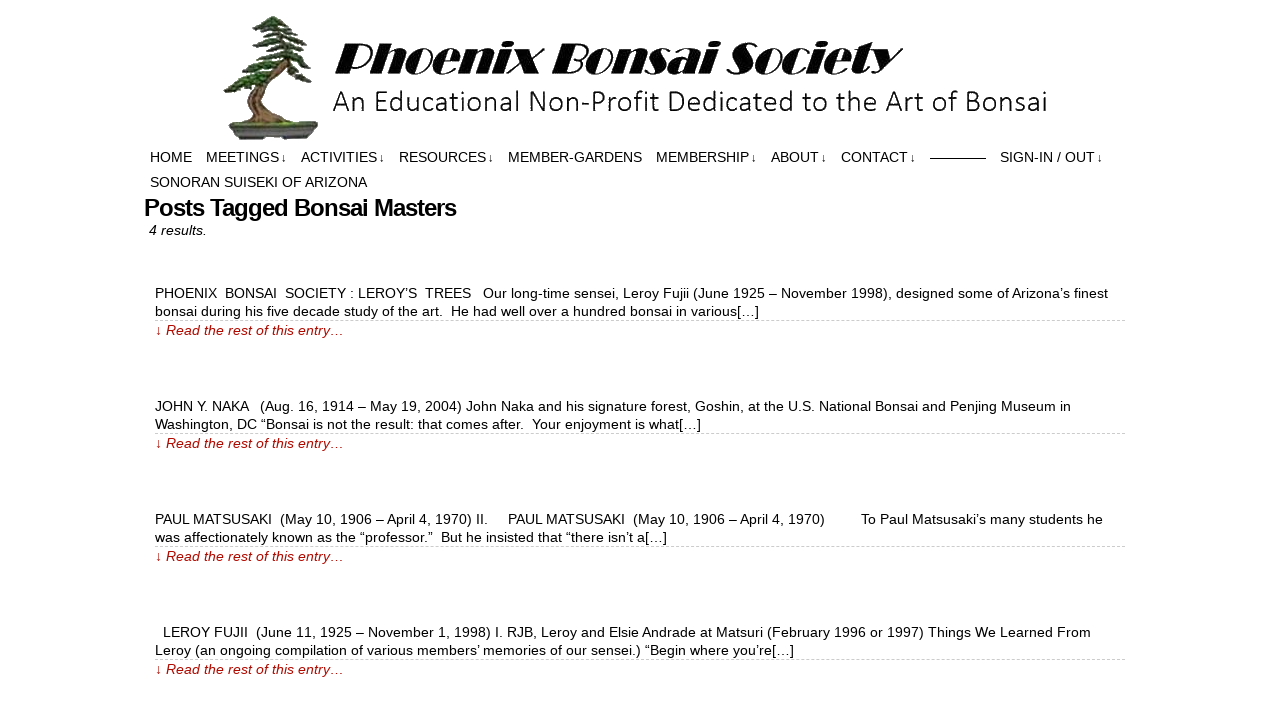

--- FILE ---
content_type: text/html; charset=UTF-8
request_url: https://phoenixbonsai.com/tag/bonsai-masters/
body_size: 12349
content:
<!DOCTYPE html>
<html xmlns="http://www.w3.org/1999/xhtml" lang="en"> 
<head>
	<meta http-equiv="Content-Type" content="text/html; charset=UTF-8" />
	<link rel="stylesheet" href="https://phoenixbonsai.com/wp-content/themes/comicpress/style.css" type="text/css" media="screen" />
	<link rel="pingback" href="https://phoenixbonsai.com/xmlrpc.php" />
	<meta name="ComicPress" content="4.4" />
<meta name='robots' content='index, follow, max-image-preview:large, max-snippet:-1, max-video-preview:-1' />

	<!-- This site is optimized with the Yoast SEO plugin v26.8 - https://yoast.com/product/yoast-seo-wordpress/ -->
	<title>Bonsai Masters Archives - Phoenix Bonsai Society</title>
	<link rel="canonical" href="https://phoenixbonsai.com/tag/bonsai-masters/" />
	<script type="application/ld+json" class="yoast-schema-graph">{"@context":"https://schema.org","@graph":[{"@type":"CollectionPage","@id":"https://phoenixbonsai.com/tag/bonsai-masters/","url":"https://phoenixbonsai.com/tag/bonsai-masters/","name":"Bonsai Masters Archives - Phoenix Bonsai Society","isPartOf":{"@id":"https://phoenixbonsai.com/#website"},"breadcrumb":{"@id":"https://phoenixbonsai.com/tag/bonsai-masters/#breadcrumb"},"inLanguage":"en"},{"@type":"BreadcrumbList","@id":"https://phoenixbonsai.com/tag/bonsai-masters/#breadcrumb","itemListElement":[{"@type":"ListItem","position":1,"name":"Home","item":"https://phoenixbonsai.com/"},{"@type":"ListItem","position":2,"name":"Bonsai Masters"}]},{"@type":"WebSite","@id":"https://phoenixbonsai.com/#website","url":"https://phoenixbonsai.com/","name":"Phoenix Bonsai Society","description":"An Educational Non-Profit Dedicated to the Art of Bonsai","potentialAction":[{"@type":"SearchAction","target":{"@type":"EntryPoint","urlTemplate":"https://phoenixbonsai.com/?s={search_term_string}"},"query-input":{"@type":"PropertyValueSpecification","valueRequired":true,"valueName":"search_term_string"}}],"inLanguage":"en"}]}</script>
	<!-- / Yoast SEO plugin. -->


<link rel='dns-prefetch' href='//hcaptcha.com' />
<link rel="alternate" type="application/rss+xml" title="Phoenix Bonsai Society &raquo; Feed" href="https://phoenixbonsai.com/feed/" />
<link rel="alternate" type="application/rss+xml" title="Phoenix Bonsai Society &raquo; Comments Feed" href="https://phoenixbonsai.com/comments/feed/" />
<link rel="alternate" type="application/rss+xml" title="Phoenix Bonsai Society &raquo; Bonsai Masters Tag Feed" href="https://phoenixbonsai.com/tag/bonsai-masters/feed/" />
		<style id="content-control-block-styles">
			@media (max-width: 640px) {
	.cc-hide-on-mobile {
		display: none !important;
	}
}
@media (min-width: 641px) and (max-width: 920px) {
	.cc-hide-on-tablet {
		display: none !important;
	}
}
@media (min-width: 921px) and (max-width: 1440px) {
	.cc-hide-on-desktop {
		display: none !important;
	}
}		</style>
		<style id='wp-img-auto-sizes-contain-inline-css' type='text/css'>
img:is([sizes=auto i],[sizes^="auto," i]){contain-intrinsic-size:3000px 1500px}
/*# sourceURL=wp-img-auto-sizes-contain-inline-css */
</style>
<style id='wp-emoji-styles-inline-css' type='text/css'>

	img.wp-smiley, img.emoji {
		display: inline !important;
		border: none !important;
		box-shadow: none !important;
		height: 1em !important;
		width: 1em !important;
		margin: 0 0.07em !important;
		vertical-align: -0.1em !important;
		background: none !important;
		padding: 0 !important;
	}
/*# sourceURL=wp-emoji-styles-inline-css */
</style>
<style id='wp-block-library-inline-css' type='text/css'>
:root{--wp-block-synced-color:#7a00df;--wp-block-synced-color--rgb:122,0,223;--wp-bound-block-color:var(--wp-block-synced-color);--wp-editor-canvas-background:#ddd;--wp-admin-theme-color:#007cba;--wp-admin-theme-color--rgb:0,124,186;--wp-admin-theme-color-darker-10:#006ba1;--wp-admin-theme-color-darker-10--rgb:0,107,160.5;--wp-admin-theme-color-darker-20:#005a87;--wp-admin-theme-color-darker-20--rgb:0,90,135;--wp-admin-border-width-focus:2px}@media (min-resolution:192dpi){:root{--wp-admin-border-width-focus:1.5px}}.wp-element-button{cursor:pointer}:root .has-very-light-gray-background-color{background-color:#eee}:root .has-very-dark-gray-background-color{background-color:#313131}:root .has-very-light-gray-color{color:#eee}:root .has-very-dark-gray-color{color:#313131}:root .has-vivid-green-cyan-to-vivid-cyan-blue-gradient-background{background:linear-gradient(135deg,#00d084,#0693e3)}:root .has-purple-crush-gradient-background{background:linear-gradient(135deg,#34e2e4,#4721fb 50%,#ab1dfe)}:root .has-hazy-dawn-gradient-background{background:linear-gradient(135deg,#faaca8,#dad0ec)}:root .has-subdued-olive-gradient-background{background:linear-gradient(135deg,#fafae1,#67a671)}:root .has-atomic-cream-gradient-background{background:linear-gradient(135deg,#fdd79a,#004a59)}:root .has-nightshade-gradient-background{background:linear-gradient(135deg,#330968,#31cdcf)}:root .has-midnight-gradient-background{background:linear-gradient(135deg,#020381,#2874fc)}:root{--wp--preset--font-size--normal:16px;--wp--preset--font-size--huge:42px}.has-regular-font-size{font-size:1em}.has-larger-font-size{font-size:2.625em}.has-normal-font-size{font-size:var(--wp--preset--font-size--normal)}.has-huge-font-size{font-size:var(--wp--preset--font-size--huge)}.has-text-align-center{text-align:center}.has-text-align-left{text-align:left}.has-text-align-right{text-align:right}.has-fit-text{white-space:nowrap!important}#end-resizable-editor-section{display:none}.aligncenter{clear:both}.items-justified-left{justify-content:flex-start}.items-justified-center{justify-content:center}.items-justified-right{justify-content:flex-end}.items-justified-space-between{justify-content:space-between}.screen-reader-text{border:0;clip-path:inset(50%);height:1px;margin:-1px;overflow:hidden;padding:0;position:absolute;width:1px;word-wrap:normal!important}.screen-reader-text:focus{background-color:#ddd;clip-path:none;color:#444;display:block;font-size:1em;height:auto;left:5px;line-height:normal;padding:15px 23px 14px;text-decoration:none;top:5px;width:auto;z-index:100000}html :where(.has-border-color){border-style:solid}html :where([style*=border-top-color]){border-top-style:solid}html :where([style*=border-right-color]){border-right-style:solid}html :where([style*=border-bottom-color]){border-bottom-style:solid}html :where([style*=border-left-color]){border-left-style:solid}html :where([style*=border-width]){border-style:solid}html :where([style*=border-top-width]){border-top-style:solid}html :where([style*=border-right-width]){border-right-style:solid}html :where([style*=border-bottom-width]){border-bottom-style:solid}html :where([style*=border-left-width]){border-left-style:solid}html :where(img[class*=wp-image-]){height:auto;max-width:100%}:where(figure){margin:0 0 1em}html :where(.is-position-sticky){--wp-admin--admin-bar--position-offset:var(--wp-admin--admin-bar--height,0px)}@media screen and (max-width:600px){html :where(.is-position-sticky){--wp-admin--admin-bar--position-offset:0px}}

/*# sourceURL=wp-block-library-inline-css */
</style><style id='global-styles-inline-css' type='text/css'>
:root{--wp--preset--aspect-ratio--square: 1;--wp--preset--aspect-ratio--4-3: 4/3;--wp--preset--aspect-ratio--3-4: 3/4;--wp--preset--aspect-ratio--3-2: 3/2;--wp--preset--aspect-ratio--2-3: 2/3;--wp--preset--aspect-ratio--16-9: 16/9;--wp--preset--aspect-ratio--9-16: 9/16;--wp--preset--color--black: #000000;--wp--preset--color--cyan-bluish-gray: #abb8c3;--wp--preset--color--white: #ffffff;--wp--preset--color--pale-pink: #f78da7;--wp--preset--color--vivid-red: #cf2e2e;--wp--preset--color--luminous-vivid-orange: #ff6900;--wp--preset--color--luminous-vivid-amber: #fcb900;--wp--preset--color--light-green-cyan: #7bdcb5;--wp--preset--color--vivid-green-cyan: #00d084;--wp--preset--color--pale-cyan-blue: #8ed1fc;--wp--preset--color--vivid-cyan-blue: #0693e3;--wp--preset--color--vivid-purple: #9b51e0;--wp--preset--gradient--vivid-cyan-blue-to-vivid-purple: linear-gradient(135deg,rgb(6,147,227) 0%,rgb(155,81,224) 100%);--wp--preset--gradient--light-green-cyan-to-vivid-green-cyan: linear-gradient(135deg,rgb(122,220,180) 0%,rgb(0,208,130) 100%);--wp--preset--gradient--luminous-vivid-amber-to-luminous-vivid-orange: linear-gradient(135deg,rgb(252,185,0) 0%,rgb(255,105,0) 100%);--wp--preset--gradient--luminous-vivid-orange-to-vivid-red: linear-gradient(135deg,rgb(255,105,0) 0%,rgb(207,46,46) 100%);--wp--preset--gradient--very-light-gray-to-cyan-bluish-gray: linear-gradient(135deg,rgb(238,238,238) 0%,rgb(169,184,195) 100%);--wp--preset--gradient--cool-to-warm-spectrum: linear-gradient(135deg,rgb(74,234,220) 0%,rgb(151,120,209) 20%,rgb(207,42,186) 40%,rgb(238,44,130) 60%,rgb(251,105,98) 80%,rgb(254,248,76) 100%);--wp--preset--gradient--blush-light-purple: linear-gradient(135deg,rgb(255,206,236) 0%,rgb(152,150,240) 100%);--wp--preset--gradient--blush-bordeaux: linear-gradient(135deg,rgb(254,205,165) 0%,rgb(254,45,45) 50%,rgb(107,0,62) 100%);--wp--preset--gradient--luminous-dusk: linear-gradient(135deg,rgb(255,203,112) 0%,rgb(199,81,192) 50%,rgb(65,88,208) 100%);--wp--preset--gradient--pale-ocean: linear-gradient(135deg,rgb(255,245,203) 0%,rgb(182,227,212) 50%,rgb(51,167,181) 100%);--wp--preset--gradient--electric-grass: linear-gradient(135deg,rgb(202,248,128) 0%,rgb(113,206,126) 100%);--wp--preset--gradient--midnight: linear-gradient(135deg,rgb(2,3,129) 0%,rgb(40,116,252) 100%);--wp--preset--font-size--small: 13px;--wp--preset--font-size--medium: 20px;--wp--preset--font-size--large: 36px;--wp--preset--font-size--x-large: 42px;--wp--preset--spacing--20: 0.44rem;--wp--preset--spacing--30: 0.67rem;--wp--preset--spacing--40: 1rem;--wp--preset--spacing--50: 1.5rem;--wp--preset--spacing--60: 2.25rem;--wp--preset--spacing--70: 3.38rem;--wp--preset--spacing--80: 5.06rem;--wp--preset--shadow--natural: 6px 6px 9px rgba(0, 0, 0, 0.2);--wp--preset--shadow--deep: 12px 12px 50px rgba(0, 0, 0, 0.4);--wp--preset--shadow--sharp: 6px 6px 0px rgba(0, 0, 0, 0.2);--wp--preset--shadow--outlined: 6px 6px 0px -3px rgb(255, 255, 255), 6px 6px rgb(0, 0, 0);--wp--preset--shadow--crisp: 6px 6px 0px rgb(0, 0, 0);}:where(.is-layout-flex){gap: 0.5em;}:where(.is-layout-grid){gap: 0.5em;}body .is-layout-flex{display: flex;}.is-layout-flex{flex-wrap: wrap;align-items: center;}.is-layout-flex > :is(*, div){margin: 0;}body .is-layout-grid{display: grid;}.is-layout-grid > :is(*, div){margin: 0;}:where(.wp-block-columns.is-layout-flex){gap: 2em;}:where(.wp-block-columns.is-layout-grid){gap: 2em;}:where(.wp-block-post-template.is-layout-flex){gap: 1.25em;}:where(.wp-block-post-template.is-layout-grid){gap: 1.25em;}.has-black-color{color: var(--wp--preset--color--black) !important;}.has-cyan-bluish-gray-color{color: var(--wp--preset--color--cyan-bluish-gray) !important;}.has-white-color{color: var(--wp--preset--color--white) !important;}.has-pale-pink-color{color: var(--wp--preset--color--pale-pink) !important;}.has-vivid-red-color{color: var(--wp--preset--color--vivid-red) !important;}.has-luminous-vivid-orange-color{color: var(--wp--preset--color--luminous-vivid-orange) !important;}.has-luminous-vivid-amber-color{color: var(--wp--preset--color--luminous-vivid-amber) !important;}.has-light-green-cyan-color{color: var(--wp--preset--color--light-green-cyan) !important;}.has-vivid-green-cyan-color{color: var(--wp--preset--color--vivid-green-cyan) !important;}.has-pale-cyan-blue-color{color: var(--wp--preset--color--pale-cyan-blue) !important;}.has-vivid-cyan-blue-color{color: var(--wp--preset--color--vivid-cyan-blue) !important;}.has-vivid-purple-color{color: var(--wp--preset--color--vivid-purple) !important;}.has-black-background-color{background-color: var(--wp--preset--color--black) !important;}.has-cyan-bluish-gray-background-color{background-color: var(--wp--preset--color--cyan-bluish-gray) !important;}.has-white-background-color{background-color: var(--wp--preset--color--white) !important;}.has-pale-pink-background-color{background-color: var(--wp--preset--color--pale-pink) !important;}.has-vivid-red-background-color{background-color: var(--wp--preset--color--vivid-red) !important;}.has-luminous-vivid-orange-background-color{background-color: var(--wp--preset--color--luminous-vivid-orange) !important;}.has-luminous-vivid-amber-background-color{background-color: var(--wp--preset--color--luminous-vivid-amber) !important;}.has-light-green-cyan-background-color{background-color: var(--wp--preset--color--light-green-cyan) !important;}.has-vivid-green-cyan-background-color{background-color: var(--wp--preset--color--vivid-green-cyan) !important;}.has-pale-cyan-blue-background-color{background-color: var(--wp--preset--color--pale-cyan-blue) !important;}.has-vivid-cyan-blue-background-color{background-color: var(--wp--preset--color--vivid-cyan-blue) !important;}.has-vivid-purple-background-color{background-color: var(--wp--preset--color--vivid-purple) !important;}.has-black-border-color{border-color: var(--wp--preset--color--black) !important;}.has-cyan-bluish-gray-border-color{border-color: var(--wp--preset--color--cyan-bluish-gray) !important;}.has-white-border-color{border-color: var(--wp--preset--color--white) !important;}.has-pale-pink-border-color{border-color: var(--wp--preset--color--pale-pink) !important;}.has-vivid-red-border-color{border-color: var(--wp--preset--color--vivid-red) !important;}.has-luminous-vivid-orange-border-color{border-color: var(--wp--preset--color--luminous-vivid-orange) !important;}.has-luminous-vivid-amber-border-color{border-color: var(--wp--preset--color--luminous-vivid-amber) !important;}.has-light-green-cyan-border-color{border-color: var(--wp--preset--color--light-green-cyan) !important;}.has-vivid-green-cyan-border-color{border-color: var(--wp--preset--color--vivid-green-cyan) !important;}.has-pale-cyan-blue-border-color{border-color: var(--wp--preset--color--pale-cyan-blue) !important;}.has-vivid-cyan-blue-border-color{border-color: var(--wp--preset--color--vivid-cyan-blue) !important;}.has-vivid-purple-border-color{border-color: var(--wp--preset--color--vivid-purple) !important;}.has-vivid-cyan-blue-to-vivid-purple-gradient-background{background: var(--wp--preset--gradient--vivid-cyan-blue-to-vivid-purple) !important;}.has-light-green-cyan-to-vivid-green-cyan-gradient-background{background: var(--wp--preset--gradient--light-green-cyan-to-vivid-green-cyan) !important;}.has-luminous-vivid-amber-to-luminous-vivid-orange-gradient-background{background: var(--wp--preset--gradient--luminous-vivid-amber-to-luminous-vivid-orange) !important;}.has-luminous-vivid-orange-to-vivid-red-gradient-background{background: var(--wp--preset--gradient--luminous-vivid-orange-to-vivid-red) !important;}.has-very-light-gray-to-cyan-bluish-gray-gradient-background{background: var(--wp--preset--gradient--very-light-gray-to-cyan-bluish-gray) !important;}.has-cool-to-warm-spectrum-gradient-background{background: var(--wp--preset--gradient--cool-to-warm-spectrum) !important;}.has-blush-light-purple-gradient-background{background: var(--wp--preset--gradient--blush-light-purple) !important;}.has-blush-bordeaux-gradient-background{background: var(--wp--preset--gradient--blush-bordeaux) !important;}.has-luminous-dusk-gradient-background{background: var(--wp--preset--gradient--luminous-dusk) !important;}.has-pale-ocean-gradient-background{background: var(--wp--preset--gradient--pale-ocean) !important;}.has-electric-grass-gradient-background{background: var(--wp--preset--gradient--electric-grass) !important;}.has-midnight-gradient-background{background: var(--wp--preset--gradient--midnight) !important;}.has-small-font-size{font-size: var(--wp--preset--font-size--small) !important;}.has-medium-font-size{font-size: var(--wp--preset--font-size--medium) !important;}.has-large-font-size{font-size: var(--wp--preset--font-size--large) !important;}.has-x-large-font-size{font-size: var(--wp--preset--font-size--x-large) !important;}
/*# sourceURL=global-styles-inline-css */
</style>

<style id='classic-theme-styles-inline-css' type='text/css'>
/*! This file is auto-generated */
.wp-block-button__link{color:#fff;background-color:#32373c;border-radius:9999px;box-shadow:none;text-decoration:none;padding:calc(.667em + 2px) calc(1.333em + 2px);font-size:1.125em}.wp-block-file__button{background:#32373c;color:#fff;text-decoration:none}
/*# sourceURL=/wp-includes/css/classic-themes.min.css */
</style>
<link rel='stylesheet' id='content-control-block-styles-css' href='https://phoenixbonsai.com/wp-content/plugins/content-control/dist/style-block-editor.css?ver=2.6.5' type='text/css' media='all' />
<link rel='stylesheet' id='easy-facebook-likebox-custom-fonts-css' href='https://phoenixbonsai.com/wp-content/plugins/easy-facebook-likebox/frontend/assets/css/esf-custom-fonts.css?ver=6.9' type='text/css' media='all' />
<link rel='stylesheet' id='easy-facebook-likebox-popup-styles-css' href='https://phoenixbonsai.com/wp-content/plugins/easy-facebook-likebox/facebook/frontend/assets/css/esf-free-popup.css?ver=6.7.2' type='text/css' media='all' />
<link rel='stylesheet' id='easy-facebook-likebox-frontend-css' href='https://phoenixbonsai.com/wp-content/plugins/easy-facebook-likebox/facebook/frontend/assets/css/easy-facebook-likebox-frontend.css?ver=6.7.2' type='text/css' media='all' />
<link rel='stylesheet' id='easy-facebook-likebox-customizer-style-css' href='https://phoenixbonsai.com/wp-admin/admin-ajax.php?action=easy-facebook-likebox-customizer-style&#038;ver=6.7.2' type='text/css' media='all' />
<link rel='stylesheet' id='theme-my-login-css' href='https://phoenixbonsai.com/wp-content/plugins/theme-my-login/assets/styles/theme-my-login.min.css?ver=7.1.14' type='text/css' media='all' />
<link rel='stylesheet' id='widgetopts-styles-css' href='https://phoenixbonsai.com/wp-content/plugins/widget-options/assets/css/widget-options.css?ver=4.1.3' type='text/css' media='all' />
<link rel='stylesheet' id='if-menu-site-css-css' href='https://phoenixbonsai.com/wp-content/plugins/if-menu/assets/if-menu-site.css?ver=6.9' type='text/css' media='all' />
<link rel='stylesheet' id='wpzoom-social-icons-socicon-css' href='https://phoenixbonsai.com/wp-content/plugins/social-icons-widget-by-wpzoom/assets/css/wpzoom-socicon.css?ver=1769571989' type='text/css' media='all' />
<link rel='stylesheet' id='wpzoom-social-icons-genericons-css' href='https://phoenixbonsai.com/wp-content/plugins/social-icons-widget-by-wpzoom/assets/css/genericons.css?ver=1769571989' type='text/css' media='all' />
<link rel='stylesheet' id='wpzoom-social-icons-academicons-css' href='https://phoenixbonsai.com/wp-content/plugins/social-icons-widget-by-wpzoom/assets/css/academicons.min.css?ver=1769571989' type='text/css' media='all' />
<link rel='stylesheet' id='wpzoom-social-icons-font-awesome-3-css' href='https://phoenixbonsai.com/wp-content/plugins/social-icons-widget-by-wpzoom/assets/css/font-awesome-3.min.css?ver=1769571989' type='text/css' media='all' />
<link rel='stylesheet' id='dashicons-css' href='https://phoenixbonsai.com/wp-includes/css/dashicons.min.css?ver=6.9' type='text/css' media='all' />
<link rel='stylesheet' id='wpzoom-social-icons-styles-css' href='https://phoenixbonsai.com/wp-content/plugins/social-icons-widget-by-wpzoom/assets/css/wpzoom-social-icons-styles.css?ver=1769571989' type='text/css' media='all' />
<link rel='stylesheet' id='um_modal-css' href='https://phoenixbonsai.com/wp-content/plugins/ultimate-member/assets/css/um-modal.min.css?ver=2.11.1' type='text/css' media='all' />
<link rel='stylesheet' id='um_ui-css' href='https://phoenixbonsai.com/wp-content/plugins/ultimate-member/assets/libs/jquery-ui/jquery-ui.min.css?ver=1.13.2' type='text/css' media='all' />
<link rel='stylesheet' id='um_tipsy-css' href='https://phoenixbonsai.com/wp-content/plugins/ultimate-member/assets/libs/tipsy/tipsy.min.css?ver=1.0.0a' type='text/css' media='all' />
<link rel='stylesheet' id='um_raty-css' href='https://phoenixbonsai.com/wp-content/plugins/ultimate-member/assets/libs/raty/um-raty.min.css?ver=2.6.0' type='text/css' media='all' />
<link rel='stylesheet' id='select2-css' href='https://phoenixbonsai.com/wp-content/plugins/ultimate-member/assets/libs/select2/select2.min.css?ver=4.0.13' type='text/css' media='all' />
<link rel='stylesheet' id='um_fileupload-css' href='https://phoenixbonsai.com/wp-content/plugins/ultimate-member/assets/css/um-fileupload.min.css?ver=2.11.1' type='text/css' media='all' />
<link rel='stylesheet' id='um_confirm-css' href='https://phoenixbonsai.com/wp-content/plugins/ultimate-member/assets/libs/um-confirm/um-confirm.min.css?ver=1.0' type='text/css' media='all' />
<link rel='stylesheet' id='um_datetime-css' href='https://phoenixbonsai.com/wp-content/plugins/ultimate-member/assets/libs/pickadate/default.min.css?ver=3.6.2' type='text/css' media='all' />
<link rel='stylesheet' id='um_datetime_date-css' href='https://phoenixbonsai.com/wp-content/plugins/ultimate-member/assets/libs/pickadate/default.date.min.css?ver=3.6.2' type='text/css' media='all' />
<link rel='stylesheet' id='um_datetime_time-css' href='https://phoenixbonsai.com/wp-content/plugins/ultimate-member/assets/libs/pickadate/default.time.min.css?ver=3.6.2' type='text/css' media='all' />
<link rel='stylesheet' id='um_fonticons_ii-css' href='https://phoenixbonsai.com/wp-content/plugins/ultimate-member/assets/libs/legacy/fonticons/fonticons-ii.min.css?ver=2.11.1' type='text/css' media='all' />
<link rel='stylesheet' id='um_fonticons_fa-css' href='https://phoenixbonsai.com/wp-content/plugins/ultimate-member/assets/libs/legacy/fonticons/fonticons-fa.min.css?ver=2.11.1' type='text/css' media='all' />
<link rel='stylesheet' id='um_fontawesome-css' href='https://phoenixbonsai.com/wp-content/plugins/ultimate-member/assets/css/um-fontawesome.min.css?ver=6.5.2' type='text/css' media='all' />
<link rel='stylesheet' id='um_common-css' href='https://phoenixbonsai.com/wp-content/plugins/ultimate-member/assets/css/common.min.css?ver=2.11.1' type='text/css' media='all' />
<link rel='stylesheet' id='um_responsive-css' href='https://phoenixbonsai.com/wp-content/plugins/ultimate-member/assets/css/um-responsive.min.css?ver=2.11.1' type='text/css' media='all' />
<link rel='stylesheet' id='um_styles-css' href='https://phoenixbonsai.com/wp-content/plugins/ultimate-member/assets/css/um-styles.min.css?ver=2.11.1' type='text/css' media='all' />
<link rel='stylesheet' id='um_crop-css' href='https://phoenixbonsai.com/wp-content/plugins/ultimate-member/assets/libs/cropper/cropper.min.css?ver=1.6.1' type='text/css' media='all' />
<link rel='stylesheet' id='um_profile-css' href='https://phoenixbonsai.com/wp-content/plugins/ultimate-member/assets/css/um-profile.min.css?ver=2.11.1' type='text/css' media='all' />
<link rel='stylesheet' id='um_account-css' href='https://phoenixbonsai.com/wp-content/plugins/ultimate-member/assets/css/um-account.min.css?ver=2.11.1' type='text/css' media='all' />
<link rel='stylesheet' id='um_misc-css' href='https://phoenixbonsai.com/wp-content/plugins/ultimate-member/assets/css/um-misc.min.css?ver=2.11.1' type='text/css' media='all' />
<link rel='stylesheet' id='um_default_css-css' href='https://phoenixbonsai.com/wp-content/plugins/ultimate-member/assets/css/um-old-default.min.css?ver=2.11.1' type='text/css' media='all' />
<link rel='preload' as='font'  id='wpzoom-social-icons-font-academicons-woff2-css' href='https://phoenixbonsai.com/wp-content/plugins/social-icons-widget-by-wpzoom/assets/font/academicons.woff2?v=1.9.2'  type='font/woff2' crossorigin />
<link rel='preload' as='font'  id='wpzoom-social-icons-font-fontawesome-3-woff2-css' href='https://phoenixbonsai.com/wp-content/plugins/social-icons-widget-by-wpzoom/assets/font/fontawesome-webfont.woff2?v=4.7.0'  type='font/woff2' crossorigin />
<link rel='preload' as='font'  id='wpzoom-social-icons-font-genericons-woff-css' href='https://phoenixbonsai.com/wp-content/plugins/social-icons-widget-by-wpzoom/assets/font/Genericons.woff'  type='font/woff' crossorigin />
<link rel='preload' as='font'  id='wpzoom-social-icons-font-socicon-woff2-css' href='https://phoenixbonsai.com/wp-content/plugins/social-icons-widget-by-wpzoom/assets/font/socicon.woff2?v=4.5.5'  type='font/woff2' crossorigin />
<script type="text/javascript" src="https://phoenixbonsai.com/wp-includes/js/jquery/jquery.min.js?ver=3.7.1" id="jquery-core-js"></script>
<script type="text/javascript" src="https://phoenixbonsai.com/wp-includes/js/jquery/jquery-migrate.min.js?ver=3.4.1" id="jquery-migrate-js"></script>
<script type="text/javascript" src="https://phoenixbonsai.com/wp-content/plugins/easy-facebook-likebox/facebook/frontend/assets/js/esf-free-popup.min.js?ver=6.7.2" id="easy-facebook-likebox-popup-script-js"></script>
<script type="text/javascript" id="easy-facebook-likebox-public-script-js-extra">
/* <![CDATA[ */
var public_ajax = {"ajax_url":"https://phoenixbonsai.com/wp-admin/admin-ajax.php","efbl_is_fb_pro":""};
//# sourceURL=easy-facebook-likebox-public-script-js-extra
/* ]]> */
</script>
<script type="text/javascript" src="https://phoenixbonsai.com/wp-content/plugins/easy-facebook-likebox/facebook/frontend/assets/js/public.js?ver=6.7.2" id="easy-facebook-likebox-public-script-js"></script>
<script type="text/javascript" src="https://phoenixbonsai.com/wp-content/plugins/wonderplugin-video-embed/engine/wonderpluginvideoembed.js?ver=2.4" id="wonderplugin-videoembed-script-js"></script>
<script type="text/javascript" src="https://phoenixbonsai.com/wp-content/themes/comicpress/js/ddsmoothmenu.js?ver=6.9" id="ddsmoothmenu_js-js"></script>
<script type="text/javascript" src="https://phoenixbonsai.com/wp-content/themes/comicpress/js/menubar.js?ver=6.9" id="menubar_js-js"></script>
<script type="text/javascript" src="https://phoenixbonsai.com/wp-content/plugins/ultimate-member/assets/js/um-gdpr.min.js?ver=2.11.1" id="um-gdpr-js"></script>
<link rel="https://api.w.org/" href="https://phoenixbonsai.com/wp-json/" /><link rel="alternate" title="JSON" type="application/json" href="https://phoenixbonsai.com/wp-json/wp/v2/tags/31" /><link rel="EditURI" type="application/rsd+xml" title="RSD" href="https://phoenixbonsai.com/xmlrpc.php?rsd" />
<meta name="generator" content="WordPress 6.9" />
		<!-- Start of StatCounter Code -->
		<script>
			<!--
			var sc_project=001;
			var sc_security="aa11bb22c3";
					</script>
        <script type="text/javascript" src="https://www.statcounter.com/counter/counter.js" async></script>
		<noscript><div class="statcounter"><a title="web analytics" href="https://statcounter.com/"><img class="statcounter" src="https://c.statcounter.com/001/0/aa11bb22c3/0/" alt="web analytics" /></a></div></noscript>
		<!-- End of StatCounter Code -->
		<style>
.h-captcha{position:relative;display:block;margin-bottom:2rem;padding:0;clear:both}.h-captcha[data-size="normal"]{width:302px;height:76px}.h-captcha[data-size="compact"]{width:158px;height:138px}.h-captcha[data-size="invisible"]{display:none}.h-captcha iframe{z-index:1}.h-captcha::before{content:"";display:block;position:absolute;top:0;left:0;background:url(https://phoenixbonsai.com/wp-content/plugins/hcaptcha-for-forms-and-more/assets/images/hcaptcha-div-logo.svg) no-repeat;border:1px solid #fff0;border-radius:4px;box-sizing:border-box}.h-captcha::after{content:"The hCaptcha loading is delayed until user interaction.";font-family:-apple-system,system-ui,BlinkMacSystemFont,"Segoe UI",Roboto,Oxygen,Ubuntu,"Helvetica Neue",Arial,sans-serif;font-size:10px;font-weight:500;position:absolute;top:0;bottom:0;left:0;right:0;box-sizing:border-box;color:#bf1722;opacity:0}.h-captcha:not(:has(iframe))::after{animation:hcap-msg-fade-in .3s ease forwards;animation-delay:2s}.h-captcha:has(iframe)::after{animation:none;opacity:0}@keyframes hcap-msg-fade-in{to{opacity:1}}.h-captcha[data-size="normal"]::before{width:302px;height:76px;background-position:93.8% 28%}.h-captcha[data-size="normal"]::after{width:302px;height:76px;display:flex;flex-wrap:wrap;align-content:center;line-height:normal;padding:0 75px 0 10px}.h-captcha[data-size="compact"]::before{width:158px;height:138px;background-position:49.9% 78.8%}.h-captcha[data-size="compact"]::after{width:158px;height:138px;text-align:center;line-height:normal;padding:24px 10px 10px 10px}.h-captcha[data-theme="light"]::before,body.is-light-theme .h-captcha[data-theme="auto"]::before,.h-captcha[data-theme="auto"]::before{background-color:#fafafa;border:1px solid #e0e0e0}.h-captcha[data-theme="dark"]::before,body.is-dark-theme .h-captcha[data-theme="auto"]::before,html.wp-dark-mode-active .h-captcha[data-theme="auto"]::before,html.drdt-dark-mode .h-captcha[data-theme="auto"]::before{background-image:url(https://phoenixbonsai.com/wp-content/plugins/hcaptcha-for-forms-and-more/assets/images/hcaptcha-div-logo-white.svg);background-repeat:no-repeat;background-color:#333;border:1px solid #f5f5f5}@media (prefers-color-scheme:dark){.h-captcha[data-theme="auto"]::before{background-image:url(https://phoenixbonsai.com/wp-content/plugins/hcaptcha-for-forms-and-more/assets/images/hcaptcha-div-logo-white.svg);background-repeat:no-repeat;background-color:#333;border:1px solid #f5f5f5}}.h-captcha[data-theme="custom"]::before{background-color:initial}.h-captcha[data-size="invisible"]::before,.h-captcha[data-size="invisible"]::after{display:none}.h-captcha iframe{position:relative}div[style*="z-index: 2147483647"] div[style*="border-width: 11px"][style*="position: absolute"][style*="pointer-events: none"]{border-style:none}
</style>
<!-- Analytics by WP Statistics - https://wp-statistics.com -->
<!--Customizer CSS-->
<style type="text/css">
	#page { width: 994px; max-width: 994px; }
	#add-width { width: 0px; }
	#content-column { width: 994px; max-width: 100%; }
	#sidebar-right { width: 204px; }
	#sidebar-left { width: 204px; }
	#page { background-color: #ffffff!important; }
	#header { background-color: #ffffff!important; }
	#menubar-wrapper { background-color: #ffffff!important; }
	.menu ul li ul li a { background-color: #eaeaea!important; }
	.menu ul li a:hover, .menu ul li a.selected { background-color: #cccccc!important; }
	#breadcrumb-wrapper { background-color: #ffffff!important; }
	#content-wrapper { background-color: #ffffff!important; }
	.narrowcolumn, .widecolumn { background-color: #ffffff!important; }
	.uentry, #comment-wrapper, #wp-paginav, .blognav, #pagenav { background-color: #ffffff!important; }
	.comment, #comment-wrapper #wp-paginav { background-color: #ffffff!important; }
	.comment-meta-data { background-color: #ffffff!important; }
	.bypostauthor { background-color: #ffffff!important; }
	.bypostauthor .comment-meta-data { background-color: #ffffff!important; }
	#footer { background-color: #aec4ae!important; }
	#header h1 a:link, #header h1 a:visited { color: #000000!important; }
	.menu ul li a:link, .menu ul li a:visited, .mininav-prev a, .mininav-next a, a.menunav-rss { color: #000000!important; }
	.breadcrumbs a { color: #000000!important; }
	#footer a { color: #000000!important; }
	.copyright-info a { color: #000000!important; }
</style>
<!--/Customizer CSS-->
      <style type="text/css">
	#header { width: 850px; height: 135px; background: url('https://phoenixbonsai.com/wp-content/uploads/2022/02/Website-Header-Transparent.png') top center no-repeat; overflow: hidden; }
	#header h1, #header .description { display: none; }
</style>
	<style>
div.wpforms-container-full .wpforms-form .h-captcha{position:relative;display:block;margin-bottom:0;padding:0;clear:both}div.wpforms-container-full .wpforms-form .h-captcha[data-size="normal"]{width:302px;height:76px}div.wpforms-container-full .wpforms-form .h-captcha[data-size="compact"]{width:158px;height:138px}div.wpforms-container-full .wpforms-form .h-captcha[data-size="invisible"]{display:none}div.wpforms-container-full .wpforms-form .h-captcha iframe{position:relative}
</style>
<link rel="icon" href="https://phoenixbonsai.com/wp-content/uploads/2019/08/Logo-2-150x150.jpg" sizes="32x32" />
<link rel="icon" href="https://phoenixbonsai.com/wp-content/uploads/2019/08/Logo-2.jpg" sizes="192x192" />
<link rel="apple-touch-icon" href="https://phoenixbonsai.com/wp-content/uploads/2019/08/Logo-2.jpg" />
<meta name="msapplication-TileImage" content="https://phoenixbonsai.com/wp-content/uploads/2019/08/Logo-2.jpg" />
		<style type="text/css" id="wp-custom-css">
			.page-id-58529 #menubar,
.page-id-58529 .menu,
.page-id-58529 #header-menu {
    display: none !important;
}		</style>
		<style id="kirki-inline-styles"></style></head>

<body class="archive tag tag-bonsai-masters tag-31 wp-theme-comicpress fl-builder-lite-2-9-4-2 fl-no-js user-guest chrome am day morning sun layout-ncl scheme-none">
<div id="page-wrap">
	<div id="page">
		<header id="header">
			<div class="header-info">
				<h1><a href="https://phoenixbonsai.com">Phoenix Bonsai Society</a></h1>
				<div class="description">An Educational Non-Profit Dedicated to the Art of Bonsai</div>
			</div>
						<div class="clear"></div>
		</header>

		<div id="menubar-wrapper">
			<div class="menu-container">
								<div class="menu"><ul id="menu-primary-menu" class="menu"><li id="menu-item-4533" class="menu-item menu-item-type-post_type menu-item-object-page menu-item-home menu-item-4533"><a href="https://phoenixbonsai.com/">Home</a></li>
<li id="menu-item-5884" class="menu-item menu-item-type-custom menu-item-object-custom menu-item-has-children menu-item-5884"><a href="#">Meetings</a>
<ul class="sub-menu">
	<li id="menu-item-5883" class="menu-item menu-item-type-post_type menu-item-object-post menu-item-5883"><a href="https://phoenixbonsai.com/meeting/">Location</a></li>
	<li id="menu-item-4583" class="menu-item menu-item-type-post_type menu-item-object-page menu-item-4583"><a href="https://phoenixbonsai.com/calendar-2/">Calendar</a></li>
</ul>
</li>
<li id="menu-item-5871" class="menu-item menu-item-type-custom menu-item-object-custom menu-item-has-children menu-item-5871"><a href="#">Activities</a>
<ul class="sub-menu">
	<li id="menu-item-5890" class="menu-item menu-item-type-custom menu-item-object-custom menu-item-has-children menu-item-5890"><a href="#">PBS Tree Shows</a>
	<ul class="sub-menu">
		<li id="menu-item-6931" class="menu-item menu-item-type-post_type menu-item-object-post menu-item-6931"><a href="https://phoenixbonsai.com/pbs-show-2018/">Bonsai Show 2019</a></li>
		<li id="menu-item-6744" class="menu-item menu-item-type-post_type menu-item-object-post menu-item-6744"><a href="https://phoenixbonsai.com/bonsai-show-2018/">Bonsai Show 2018</a></li>
		<li id="menu-item-6741" class="menu-item menu-item-type-post_type menu-item-object-post menu-item-6741"><a href="https://phoenixbonsai.com/bonsai-show-2017/">Bonsai Show 2017</a></li>
		<li id="menu-item-5885" class="menu-item menu-item-type-post_type menu-item-object-post menu-item-5885"><a href="https://phoenixbonsai.com/pbs-bonsai-show-2016/">Bonsai Show 2016</a></li>
		<li id="menu-item-5886" class="menu-item menu-item-type-post_type menu-item-object-post menu-item-5886"><a href="https://phoenixbonsai.com/pbs-bonsai-show-2015/">Bonsai Show 2015</a></li>
		<li id="menu-item-5887" class="menu-item menu-item-type-post_type menu-item-object-post menu-item-5887"><a href="https://phoenixbonsai.com/pbs-bonsai-show-2014/">Bonsai Show 2014</a></li>
		<li id="menu-item-5888" class="menu-item menu-item-type-post_type menu-item-object-post menu-item-5888"><a href="https://phoenixbonsai.com/pbs-bonsai-show-2013/">Bonsai Show 2013</a></li>
		<li id="menu-item-5889" class="menu-item menu-item-type-post_type menu-item-object-post menu-item-5889"><a href="https://phoenixbonsai.com/pbs-bonsai-show-2011/">Bonsai Show 2011</a></li>
	</ul>
</li>
	<li id="menu-item-5891" class="menu-item menu-item-type-custom menu-item-object-custom menu-item-has-children menu-item-5891"><a href="#">Matsuri</a>
	<ul class="sub-menu">
		<li id="menu-item-5893" class="menu-item menu-item-type-post_type menu-item-object-post menu-item-5893"><a href="https://phoenixbonsai.com/matsuri-2017/">MATSURI 2017</a></li>
		<li id="menu-item-5892" class="menu-item menu-item-type-post_type menu-item-object-post menu-item-5892"><a href="https://phoenixbonsai.com/matsuri-2014-display/">MATSURI 2014</a></li>
		<li id="menu-item-6737" class="menu-item menu-item-type-post_type menu-item-object-post menu-item-6737"><a href="https://phoenixbonsai.com/matsuri-2004-display/">MATSURI  2004</a></li>
		<li id="menu-item-6738" class="menu-item menu-item-type-post_type menu-item-object-post menu-item-6738"><a href="https://phoenixbonsai.com/matsuri-2003-display/">MATSURI  2003</a></li>
		<li id="menu-item-6739" class="menu-item menu-item-type-post_type menu-item-object-post menu-item-6739"><a href="https://phoenixbonsai.com/matsuri-2002-display/">MATSURI  2002</a></li>
	</ul>
</li>
	<li id="menu-item-6745" class="menu-item menu-item-type-custom menu-item-object-custom menu-item-has-children menu-item-6745"><a href="#">Chinese Week</a>
	<ul class="sub-menu">
		<li id="menu-item-6750" class="menu-item menu-item-type-post_type menu-item-object-post menu-item-6750"><a href="https://phoenixbonsai.com/chinese-week-2008-display/">CHINESE  WEEK  2008</a></li>
		<li id="menu-item-6751" class="menu-item menu-item-type-post_type menu-item-object-post menu-item-6751"><a href="https://phoenixbonsai.com/chinese-week-2003-display/">CHINESE  WEEK  2003</a></li>
		<li id="menu-item-6752" class="menu-item menu-item-type-post_type menu-item-object-post menu-item-6752"><a href="https://phoenixbonsai.com/chinese-week-2002-display/">CHINESE  WEEK  2002</a></li>
		<li id="menu-item-6753" class="menu-item menu-item-type-post_type menu-item-object-post menu-item-6753"><a href="https://phoenixbonsai.com/chinese-week-2001-display/">CHINESE  WEEK  2001</a></li>
	</ul>
</li>
	<li id="menu-item-6968" class="menu-item menu-item-type-custom menu-item-object-custom menu-item-has-children menu-item-6968"><a href="#">Japanese Friendship Garden</a>
	<ul class="sub-menu">
		<li id="menu-item-6969" class="menu-item menu-item-type-post_type menu-item-object-post menu-item-6969"><a href="https://phoenixbonsai.com/jfg-2020/">JFG 2020</a></li>
		<li id="menu-item-55827" class="menu-item menu-item-type-post_type menu-item-object-post menu-item-55827"><a href="https://phoenixbonsai.com/jfg-2021/">JFG 2021</a></li>
	</ul>
</li>
</ul>
</li>
<li id="menu-item-5593" class="menu-item menu-item-type-custom menu-item-object-custom menu-item-has-children menu-item-5593"><a href="#">Resources</a>
<ul class="sub-menu">
	<li id="menu-item-5592" class="menu-item menu-item-type-post_type menu-item-object-page menu-item-5592"><a href="https://phoenixbonsai.com/resources/">Bonsai Resources</a></li>
	<li id="menu-item-5842" class="menu-item menu-item-type-post_type menu-item-object-page menu-item-5842"><a href="https://phoenixbonsai.com/list-of-plants-as-bonsai/">LIST OF PLANTS AS BONSAI</a></li>
	<li id="menu-item-57417" class="menu-item menu-item-type-post_type menu-item-object-post menu-item-57417"><a href="https://phoenixbonsai.com/seasonal-care-information/">SEASONAL  CARE</a></li>
	<li id="menu-item-57421" class="menu-item menu-item-type-post_type menu-item-object-post menu-item-57421"><a href="https://phoenixbonsai.com/leroys-care-schedule/">LEROY’S CARE SCHEDULE</a></li>
	<li id="menu-item-6024" class="menu-item menu-item-type-post_type menu-item-object-post menu-item-6024"><a href="https://phoenixbonsai.com/bonsai-learning-videos-jason-eastern-leaf/">Instructional videos</a></li>
	<li id="menu-item-5868" class="menu-item menu-item-type-post_type menu-item-object-post menu-item-5868"><a href="https://phoenixbonsai.com/lecture-workshops/">Lecture / Workshops</a></li>
	<li id="menu-item-5874" class="menu-item menu-item-type-post_type menu-item-object-post menu-item-5874"><a href="https://phoenixbonsai.com/library/">Library</a></li>
	<li id="menu-item-6426" class="menu-item menu-item-type-custom menu-item-object-custom menu-item-has-children menu-item-6426"><a href="#">Bonsai Clubs</a>
	<ul class="sub-menu">
		<li id="menu-item-6429" class="menu-item menu-item-type-post_type menu-item-object-post menu-item-6429"><a href="https://phoenixbonsai.com/bonsai-clubs-usa/">Bonsai Club’s – USA</a></li>
		<li id="menu-item-6428" class="menu-item menu-item-type-post_type menu-item-object-post menu-item-6428"><a href="https://phoenixbonsai.com/bonsai-clubs-canada/">Bonsai Clubs – Canada</a></li>
		<li id="menu-item-6427" class="menu-item menu-item-type-post_type menu-item-object-post menu-item-6427"><a href="https://phoenixbonsai.com/bonsai-clubs-international/">Bonsai Clubs – International</a></li>
	</ul>
</li>
	<li id="menu-item-6432" class="menu-item menu-item-type-custom menu-item-object-custom menu-item-6432"><a href="https://www.cafepress.com/shop/PhoenixBonsaiSociety/products?designId=80253587">PBS &#8211; Clothing</a></li>
</ul>
</li>
<li id="menu-item-7228" class="menu-item menu-item-type-post_type menu-item-object-post menu-item-7228"><a href="https://phoenixbonsai.com/member-gardens/">Member-Gardens</a></li>
<li id="menu-item-5589" class="menu-item menu-item-type-custom menu-item-object-custom menu-item-has-children menu-item-5589"><a href="#">Membership</a>
<ul class="sub-menu">
	<li id="menu-item-4874" class="menu-item menu-item-type-post_type menu-item-object-post menu-item-4874"><a href="https://phoenixbonsai.com/join-the-phoenix-bonsai-society/">Membership Benefits</a></li>
	<li id="menu-item-7431" class="menu-item menu-item-type-post_type menu-item-object-post menu-item-7431"><a href="https://phoenixbonsai.com/membership-payments/">Membership Payments</a></li>
</ul>
</li>
<li id="menu-item-6071" class="menu-item menu-item-type-custom menu-item-object-custom menu-item-has-children menu-item-6071"><a href="#">About</a>
<ul class="sub-menu">
	<li id="menu-item-5591" class="menu-item menu-item-type-post_type menu-item-object-post menu-item-5591"><a href="https://phoenixbonsai.com/about/">About the Club</a></li>
	<li id="menu-item-5840" class="menu-item menu-item-type-post_type menu-item-object-post menu-item-5840"><a href="https://phoenixbonsai.com/club-officers/">Club Officers</a></li>
	<li id="menu-item-5839" class="menu-item menu-item-type-post_type menu-item-object-post menu-item-5839"><a href="https://phoenixbonsai.com/mentors/">Mentors</a></li>
	<li id="menu-item-4873" class="menu-item menu-item-type-post_type menu-item-object-post menu-item-4873"><a href="https://phoenixbonsai.com/club-history/">CLUB  HISTORY</a></li>
	<li id="menu-item-5838" class="menu-item menu-item-type-post_type menu-item-object-post menu-item-5838"><a href="https://phoenixbonsai.com/pbs-sensei-and-presidents/">SENSEI  AND  PRESIDENTS</a></li>
	<li id="menu-item-5837" class="menu-item menu-item-type-post_type menu-item-object-post menu-item-5837"><a href="https://phoenixbonsai.com/pbs-our-other-officers/">OUR  OTHER  OFFICERS</a></li>
	<li id="menu-item-4875" class="menu-item menu-item-type-post_type menu-item-object-page menu-item-privacy-policy menu-item-4875"><a rel="privacy-policy" href="https://phoenixbonsai.com/privacy-policy/">Privacy Policy</a></li>
</ul>
</li>
<li id="menu-item-5952" class="menu-item menu-item-type-custom menu-item-object-custom menu-item-has-children menu-item-5952"><a href="#">Contact</a>
<ul class="sub-menu">
	<li id="menu-item-5954" class="menu-item menu-item-type-post_type menu-item-object-post menu-item-5954"><a href="https://phoenixbonsai.com/1639-2/">President</a></li>
	<li id="menu-item-7313" class="menu-item menu-item-type-post_type menu-item-object-post menu-item-7313"><a href="https://phoenixbonsai.com/email-to-the-education-chair/">Education</a></li>
	<li id="menu-item-57149" class="menu-item menu-item-type-post_type menu-item-object-post menu-item-57149"><a href="https://phoenixbonsai.com/email-to-the-events-chair/">Events</a></li>
	<li id="menu-item-5953" class="menu-item menu-item-type-post_type menu-item-object-post menu-item-5953"><a href="https://phoenixbonsai.com/email-the-web-master/">Webmaster</a></li>
	<li id="menu-item-6451" class="menu-item menu-item-type-post_type menu-item-object-post menu-item-6451"><a href="https://phoenixbonsai.com/email-sonora-suiseki-club/">Sonora Suiseki Club</a></li>
	<li id="menu-item-5957" class="menu-item menu-item-type-post_type menu-item-object-post menu-item-5957"><a href="https://phoenixbonsai.com/email-for-donations/">Donations</a></li>
</ul>
</li>
<li id="menu-item-6161" class="menu-item menu-item-type-custom menu-item-object-custom menu-item-6161"><a href="#">&#8212;&#8212;&#8212;&#8212;</a></li>
<li id="menu-item-6159" class="menu-item menu-item-type-custom menu-item-object-custom menu-item-has-children menu-item-6159"><a href="#">Sign-in / out</a>
<ul class="sub-menu">
	<li id="menu-item-6132" class="menu-item menu-item-type-post_type menu-item-object-page menu-item-6132"><a href="https://phoenixbonsai.com/login/">Login</a></li>
	<li id="menu-item-6130" class="menu-item menu-item-type-post_type menu-item-object-page menu-item-6130"><a href="https://phoenixbonsai.com/account/">Account  / Edit / Update / Delete / Change Password</a></li>
</ul>
</li>
<li id="menu-item-58162" class="menu-item menu-item-type-post_type menu-item-object-page menu-item-58162"><a href="https://phoenixbonsai.com/sonora-suiseki/">Sonoran Suiseki of Arizona</a></li>
</ul></div>				<div class="menunav">
																			</div>
				<div class="clear"></div>
			</div>
			<div class="clear"></div>
		</div>
	<div id="content-wrapper">
	
			
	<div id="subcontent-wrapper">
		<div id="content-column">
			<div id="content" class="narrowcolumn">		
					<h2 class="page-title">Posts Tagged Bonsai Masters</h2>
			<div class="archiveresults">4 results.</div>
		<div class="clear"></div>
	<article id="post-1405" class="post-1405 post type-post status-publish format-standard hentry category-bonsai-masters tag-bonsai-masters uentry postonpage-1 odd post-author-admin">
	<div class="post-content">
						<div class="post-info">
						<div class="post-text">
							</div>
			<div class="clear"></div>
		</div>
		<div class="clear"></div>
		<div class="entry">
			<p>PHOENIX  BONSAI  SOCIETY : LEROY&#8217;S  TREES &nbsp; Our long-time sensei, Leroy Fujii (June 1925 &#8211; November 1998), designed some of Arizona&#8217;s finest bonsai during his five decade study of the art.  He had well over a hundred bonsai in various[&hellip;]<a class="more-link" href="https://phoenixbonsai.com/leroys-trees/">&darr; Read the rest of this entry&#8230;</a></p>
			<div class="clear"></div>
		</div>
		<div class="post-extras">
						<div class="clear"></div>
		</div>
				<div class="clear"></div>
	</div>
	<div class="clear"></div>
</article>
<article id="post-509" class="post-509 post type-post status-publish format-standard hentry category-bonsai-masters tag-bonsai-masters uentry postonpage-2 even post-author-admin">
	<div class="post-content">
						<div class="post-info">
						<div class="post-text">
							</div>
			<div class="clear"></div>
		</div>
		<div class="clear"></div>
		<div class="entry">
			<p>JOHN Y. NAKA   (Aug. 16, 1914 &#8211; May 19, 2004) John Naka and his signature forest, Goshin, at the U.S. National Bonsai and Penjing Museum in Washington, DC &#8220;Bonsai is not the result: that comes after.  Your enjoyment is what[&hellip;]<a class="more-link" href="https://phoenixbonsai.com/john-y-naka/">&darr; Read the rest of this entry&#8230;</a></p>
			<div class="clear"></div>
		</div>
		<div class="post-extras">
						<div class="clear"></div>
		</div>
				<div class="clear"></div>
	</div>
	<div class="clear"></div>
</article>
<article id="post-507" class="post-507 post type-post status-publish format-standard hentry category-bonsai-masters tag-bonsai-masters uentry postonpage-3 odd post-author-admin">
	<div class="post-content">
						<div class="post-info">
						<div class="post-text">
							</div>
			<div class="clear"></div>
		</div>
		<div class="clear"></div>
		<div class="entry">
			<p>PAUL MATSUSAKI  (May 10, 1906 &#8211; April 4, 1970) II.     PAUL MATSUSAKI  (May 10, 1906 &#8211; April 4, 1970)         To Paul Matsusaki&#8217;s many students he was affectionately known as the &#8220;professor.&#8221;  But he insisted that &#8220;there isn&#8217;t a[&hellip;]<a class="more-link" href="https://phoenixbonsai.com/paul-matsusaki/">&darr; Read the rest of this entry&#8230;</a></p>
			<div class="clear"></div>
		</div>
		<div class="post-extras">
						<div class="clear"></div>
		</div>
				<div class="clear"></div>
	</div>
	<div class="clear"></div>
</article>
<article id="post-504" class="post-504 post type-post status-publish format-standard hentry category-bonsai-masters tag-bonsai-masters uentry postonpage-4 even post-author-admin">
	<div class="post-content">
						<div class="post-info">
						<div class="post-text">
							</div>
			<div class="clear"></div>
		</div>
		<div class="clear"></div>
		<div class="entry">
			<p>&nbsp; LEROY FUJII  (June 11, 1925 &#8211; November 1, 1998) I. RJB, Leroy and Elsie Andrade at Matsuri (February 1996 or 1997) Things We Learned From Leroy (an ongoing compilation of various members&#8217; memories of our sensei.) &#8220;Begin where you&#8217;re[&hellip;]<a class="more-link" href="https://phoenixbonsai.com/leroy-fujii/">&darr; Read the rest of this entry&#8230;</a></p>
			<div class="clear"></div>
		</div>
		<div class="post-extras">
						<div class="clear"></div>
		</div>
				<div class="clear"></div>
	</div>
	<div class="clear"></div>
</article>
	<div class="clear"></div>
		

								</div>
		</div>
		<div class="clear"></div>
	</div>
</div>
		</div> <!-- // #page -->
</div> <!-- / #page-wrap -->
<footer id="footer">
		<div id="footer-sidebar-wrapper">
			<div id="sidebar-footer" class="sidebar">
			<div id="text-3" class="widget widget_text">
<div class="widget-content">
			<div class="textwidget"><p style="text-align: center;">Copyright © 2016 &#8211; 2026 Phoenix Bonsai Society</p>
</div>
		</div>
<div class="clear"></div>
</div>
			<div class="clear"></div>
		</div>
		</div>
	<div class="clear"></div>
	<div id="footer-menubar-wrapper">
				<div class="clear"></div>
	</div>
		</footer>

<div id="um_upload_single" style="display:none;"></div>

<div id="um_view_photo" style="display:none;">
	<a href="javascript:void(0);" data-action="um_remove_modal" class="um-modal-close" aria-label="Close view photo modal">
		<i class="um-faicon-times"></i>
	</a>

	<div class="um-modal-body photo">
		<div class="um-modal-photo"></div>
	</div>
</div>
<script type="speculationrules">
{"prefetch":[{"source":"document","where":{"and":[{"href_matches":"/*"},{"not":{"href_matches":["/wp-*.php","/wp-admin/*","/wp-content/uploads/*","/wp-content/*","/wp-content/plugins/*","/wp-content/themes/comicpress/*","/*\\?(.+)"]}},{"not":{"selector_matches":"a[rel~=\"nofollow\"]"}},{"not":{"selector_matches":".no-prefetch, .no-prefetch a"}}]},"eagerness":"conservative"}]}
</script>
<script type="text/javascript" id="theme-my-login-js-extra">
/* <![CDATA[ */
var themeMyLogin = {"action":"","errors":[]};
//# sourceURL=theme-my-login-js-extra
/* ]]> */
</script>
<script type="text/javascript" src="https://phoenixbonsai.com/wp-content/plugins/theme-my-login/assets/scripts/theme-my-login.min.js?ver=7.1.14" id="theme-my-login-js"></script>
<script type="text/javascript" id="wts_init_js-js-extra">
/* <![CDATA[ */
var wts_data = {"ajax_url":"https://app.ardalio.com/ajax.pl","action":"get_wp_data","version":"2.6","alias":"2129542","db":"5","site_id":"ec8db183-1b2a-4a60-92ce-c1c257a748f4","old_uid":"6414e330aaafb8.53675265","url":"https://phoenixbonsai.com","language":"en","time_zone":"America/Phoenix","gmt_offset":"-7","email":"ez115@ymail.com"};
//# sourceURL=wts_init_js-js-extra
/* ]]> */
</script>
<script type="text/javascript" src="https://phoenixbonsai.com/wp-content/plugins/web-stat/js/wts_script.js?ver=2.6" id="wts_init_js-js"></script>
<script type="text/javascript" id="wpfront-scroll-top-js-extra">
/* <![CDATA[ */
var wpfront_scroll_top_data = {"data":{"css":"#wpfront-scroll-top-container{position:fixed;cursor:pointer;z-index:9999;border:none;outline:none;background-color:rgba(0,0,0,0);box-shadow:none;outline-style:none;text-decoration:none;opacity:0;display:none;align-items:center;justify-content:center;margin:0;padding:0}#wpfront-scroll-top-container.show{display:flex;opacity:1}#wpfront-scroll-top-container .sr-only{position:absolute;width:1px;height:1px;padding:0;margin:-1px;overflow:hidden;clip:rect(0,0,0,0);white-space:nowrap;border:0}#wpfront-scroll-top-container .text-holder{padding:3px 10px;-webkit-border-radius:3px;border-radius:3px;-webkit-box-shadow:4px 4px 5px 0px rgba(50,50,50,.5);-moz-box-shadow:4px 4px 5px 0px rgba(50,50,50,.5);box-shadow:4px 4px 5px 0px rgba(50,50,50,.5)}#wpfront-scroll-top-container{right:20px;bottom:20px;}#wpfront-scroll-top-container img{width:auto;height:auto;}#wpfront-scroll-top-container .text-holder{color:#FFFFFF;background-color:#000000;width:auto;height:auto;;}#wpfront-scroll-top-container .text-holder:hover{background-color:#000000;}#wpfront-scroll-top-container i{color:#000000;}","html":"\u003Cbutton id=\"wpfront-scroll-top-container\" aria-label=\"\" title=\"\" \u003E\u003Cimg src=\"https://phoenixbonsai.com/wp-content/plugins/wpfront-scroll-top/includes/assets/icons/16.png\" alt=\"\" title=\"\"\u003E\u003C/button\u003E","data":{"hide_iframe":false,"button_fade_duration":0,"auto_hide":false,"auto_hide_after":2,"scroll_offset":100,"button_opacity":0.8,"button_action":"top","button_action_element_selector":"","button_action_container_selector":"html, body","button_action_element_offset":0,"scroll_duration":400}}};
//# sourceURL=wpfront-scroll-top-js-extra
/* ]]> */
</script>
<script type="text/javascript" src="https://phoenixbonsai.com/wp-content/plugins/wpfront-scroll-top/includes/assets/wpfront-scroll-top.min.js?ver=3.0.1.09211" id="wpfront-scroll-top-js"></script>
<script type="text/javascript" src="https://phoenixbonsai.com/wp-content/themes/comicpress/js/scroll.js" id="comicpress_scroll-js"></script>
<script type="text/javascript" src="https://phoenixbonsai.com/wp-content/plugins/social-icons-widget-by-wpzoom/assets/js/social-icons-widget-frontend.js?ver=1769571989" id="zoom-social-icons-widget-frontend-js"></script>
<script type="text/javascript" id="wp-statistics-tracker-js-extra">
/* <![CDATA[ */
var WP_Statistics_Tracker_Object = {"requestUrl":"https://phoenixbonsai.com/wp-json/wp-statistics/v2","ajaxUrl":"https://phoenixbonsai.com/wp-admin/admin-ajax.php","hitParams":{"wp_statistics_hit":1,"source_type":"post_tag","source_id":31,"search_query":"","signature":"842b9734dfe802efad74a08788ff9229","endpoint":"hit"},"option":{"dntEnabled":false,"bypassAdBlockers":false,"consentIntegration":{"name":null,"status":[]},"isPreview":false,"userOnline":false,"trackAnonymously":false,"isWpConsentApiActive":false,"consentLevel":"functional"},"isLegacyEventLoaded":"","customEventAjaxUrl":"https://phoenixbonsai.com/wp-admin/admin-ajax.php?action=wp_statistics_custom_event&nonce=555fbe8b91","onlineParams":{"wp_statistics_hit":1,"source_type":"post_tag","source_id":31,"search_query":"","signature":"842b9734dfe802efad74a08788ff9229","action":"wp_statistics_online_check"},"jsCheckTime":"60000"};
//# sourceURL=wp-statistics-tracker-js-extra
/* ]]> */
</script>
<script type="text/javascript" src="https://phoenixbonsai.com/wp-content/plugins/wp-statistics/assets/js/tracker.js?ver=14.16" id="wp-statistics-tracker-js"></script>
<script type="text/javascript" src="https://phoenixbonsai.com/wp-includes/js/underscore.min.js?ver=1.13.7" id="underscore-js"></script>
<script type="text/javascript" id="wp-util-js-extra">
/* <![CDATA[ */
var _wpUtilSettings = {"ajax":{"url":"/wp-admin/admin-ajax.php"}};
//# sourceURL=wp-util-js-extra
/* ]]> */
</script>
<script type="text/javascript" src="https://phoenixbonsai.com/wp-includes/js/wp-util.min.js?ver=6.9" id="wp-util-js"></script>
<script type="text/javascript" src="https://phoenixbonsai.com/wp-includes/js/dist/hooks.min.js?ver=dd5603f07f9220ed27f1" id="wp-hooks-js"></script>
<script type="text/javascript" src="https://phoenixbonsai.com/wp-includes/js/dist/i18n.min.js?ver=c26c3dc7bed366793375" id="wp-i18n-js"></script>
<script type="text/javascript" id="wp-i18n-js-after">
/* <![CDATA[ */
wp.i18n.setLocaleData( { 'text direction\u0004ltr': [ 'ltr' ] } );
//# sourceURL=wp-i18n-js-after
/* ]]> */
</script>
<script type="text/javascript" src="https://phoenixbonsai.com/wp-content/plugins/ultimate-member/assets/libs/tipsy/tipsy.min.js?ver=1.0.0a" id="um_tipsy-js"></script>
<script type="text/javascript" src="https://phoenixbonsai.com/wp-content/plugins/ultimate-member/assets/libs/um-confirm/um-confirm.min.js?ver=1.0" id="um_confirm-js"></script>
<script type="text/javascript" src="https://phoenixbonsai.com/wp-content/plugins/ultimate-member/assets/libs/pickadate/picker.min.js?ver=3.6.2" id="um_datetime-js"></script>
<script type="text/javascript" src="https://phoenixbonsai.com/wp-content/plugins/ultimate-member/assets/libs/pickadate/picker.date.min.js?ver=3.6.2" id="um_datetime_date-js"></script>
<script type="text/javascript" src="https://phoenixbonsai.com/wp-content/plugins/ultimate-member/assets/libs/pickadate/picker.time.min.js?ver=3.6.2" id="um_datetime_time-js"></script>
<script type="text/javascript" id="um_common-js-extra">
/* <![CDATA[ */
var um_common_variables = {"locale":"en"};
var um_common_variables = {"locale":"en"};
//# sourceURL=um_common-js-extra
/* ]]> */
</script>
<script type="text/javascript" src="https://phoenixbonsai.com/wp-content/plugins/ultimate-member/assets/js/common.min.js?ver=2.11.1" id="um_common-js"></script>
<script type="text/javascript" src="https://phoenixbonsai.com/wp-content/plugins/ultimate-member/assets/libs/cropper/cropper.min.js?ver=1.6.1" id="um_crop-js"></script>
<script type="text/javascript" id="um_frontend_common-js-extra">
/* <![CDATA[ */
var um_frontend_common_variables = [];
//# sourceURL=um_frontend_common-js-extra
/* ]]> */
</script>
<script type="text/javascript" src="https://phoenixbonsai.com/wp-content/plugins/ultimate-member/assets/js/common-frontend.min.js?ver=2.11.1" id="um_frontend_common-js"></script>
<script type="text/javascript" src="https://phoenixbonsai.com/wp-content/plugins/ultimate-member/assets/js/um-modal.min.js?ver=2.11.1" id="um_modal-js"></script>
<script type="text/javascript" src="https://phoenixbonsai.com/wp-content/plugins/ultimate-member/assets/libs/jquery-form/jquery-form.min.js?ver=2.11.1" id="um_jquery_form-js"></script>
<script type="text/javascript" src="https://phoenixbonsai.com/wp-content/plugins/ultimate-member/assets/libs/fileupload/fileupload.js?ver=2.11.1" id="um_fileupload-js"></script>
<script type="text/javascript" src="https://phoenixbonsai.com/wp-content/plugins/ultimate-member/assets/js/um-functions.min.js?ver=2.11.1" id="um_functions-js"></script>
<script type="text/javascript" src="https://phoenixbonsai.com/wp-content/plugins/ultimate-member/assets/js/um-responsive.min.js?ver=2.11.1" id="um_responsive-js"></script>
<script type="text/javascript" src="https://phoenixbonsai.com/wp-content/plugins/ultimate-member/assets/js/um-conditional.min.js?ver=2.11.1" id="um_conditional-js"></script>
<script type="text/javascript" src="https://phoenixbonsai.com/wp-content/plugins/ultimate-member/assets/libs/select2/select2.full.min.js?ver=4.0.13" id="select2-js"></script>
<script type="text/javascript" src="https://phoenixbonsai.com/wp-content/plugins/ultimate-member/assets/libs/select2/i18n/en.js?ver=4.0.13" id="um_select2_locale-js"></script>
<script type="text/javascript" src="https://phoenixbonsai.com/wp-content/plugins/ultimate-member/assets/libs/raty/um-raty.min.js?ver=2.6.0" id="um_raty-js"></script>
<script type="text/javascript" id="um_scripts-js-extra">
/* <![CDATA[ */
var um_scripts = {"max_upload_size":"33554432","nonce":"6f5d35ba0d"};
//# sourceURL=um_scripts-js-extra
/* ]]> */
</script>
<script type="text/javascript" src="https://phoenixbonsai.com/wp-content/plugins/ultimate-member/assets/js/um-scripts.min.js?ver=2.11.1" id="um_scripts-js"></script>
<script type="text/javascript" src="https://phoenixbonsai.com/wp-content/plugins/ultimate-member/assets/js/um-profile.min.js?ver=2.11.1" id="um_profile-js"></script>
<script type="text/javascript" src="https://phoenixbonsai.com/wp-content/plugins/ultimate-member/assets/js/um-account.min.js?ver=2.11.1" id="um_account-js"></script>
<script id="wp-emoji-settings" type="application/json">
{"baseUrl":"https://s.w.org/images/core/emoji/17.0.2/72x72/","ext":".png","svgUrl":"https://s.w.org/images/core/emoji/17.0.2/svg/","svgExt":".svg","source":{"concatemoji":"https://phoenixbonsai.com/wp-includes/js/wp-emoji-release.min.js?ver=6.9"}}
</script>
<script type="module">
/* <![CDATA[ */
/*! This file is auto-generated */
const a=JSON.parse(document.getElementById("wp-emoji-settings").textContent),o=(window._wpemojiSettings=a,"wpEmojiSettingsSupports"),s=["flag","emoji"];function i(e){try{var t={supportTests:e,timestamp:(new Date).valueOf()};sessionStorage.setItem(o,JSON.stringify(t))}catch(e){}}function c(e,t,n){e.clearRect(0,0,e.canvas.width,e.canvas.height),e.fillText(t,0,0);t=new Uint32Array(e.getImageData(0,0,e.canvas.width,e.canvas.height).data);e.clearRect(0,0,e.canvas.width,e.canvas.height),e.fillText(n,0,0);const a=new Uint32Array(e.getImageData(0,0,e.canvas.width,e.canvas.height).data);return t.every((e,t)=>e===a[t])}function p(e,t){e.clearRect(0,0,e.canvas.width,e.canvas.height),e.fillText(t,0,0);var n=e.getImageData(16,16,1,1);for(let e=0;e<n.data.length;e++)if(0!==n.data[e])return!1;return!0}function u(e,t,n,a){switch(t){case"flag":return n(e,"\ud83c\udff3\ufe0f\u200d\u26a7\ufe0f","\ud83c\udff3\ufe0f\u200b\u26a7\ufe0f")?!1:!n(e,"\ud83c\udde8\ud83c\uddf6","\ud83c\udde8\u200b\ud83c\uddf6")&&!n(e,"\ud83c\udff4\udb40\udc67\udb40\udc62\udb40\udc65\udb40\udc6e\udb40\udc67\udb40\udc7f","\ud83c\udff4\u200b\udb40\udc67\u200b\udb40\udc62\u200b\udb40\udc65\u200b\udb40\udc6e\u200b\udb40\udc67\u200b\udb40\udc7f");case"emoji":return!a(e,"\ud83e\u1fac8")}return!1}function f(e,t,n,a){let r;const o=(r="undefined"!=typeof WorkerGlobalScope&&self instanceof WorkerGlobalScope?new OffscreenCanvas(300,150):document.createElement("canvas")).getContext("2d",{willReadFrequently:!0}),s=(o.textBaseline="top",o.font="600 32px Arial",{});return e.forEach(e=>{s[e]=t(o,e,n,a)}),s}function r(e){var t=document.createElement("script");t.src=e,t.defer=!0,document.head.appendChild(t)}a.supports={everything:!0,everythingExceptFlag:!0},new Promise(t=>{let n=function(){try{var e=JSON.parse(sessionStorage.getItem(o));if("object"==typeof e&&"number"==typeof e.timestamp&&(new Date).valueOf()<e.timestamp+604800&&"object"==typeof e.supportTests)return e.supportTests}catch(e){}return null}();if(!n){if("undefined"!=typeof Worker&&"undefined"!=typeof OffscreenCanvas&&"undefined"!=typeof URL&&URL.createObjectURL&&"undefined"!=typeof Blob)try{var e="postMessage("+f.toString()+"("+[JSON.stringify(s),u.toString(),c.toString(),p.toString()].join(",")+"));",a=new Blob([e],{type:"text/javascript"});const r=new Worker(URL.createObjectURL(a),{name:"wpTestEmojiSupports"});return void(r.onmessage=e=>{i(n=e.data),r.terminate(),t(n)})}catch(e){}i(n=f(s,u,c,p))}t(n)}).then(e=>{for(const n in e)a.supports[n]=e[n],a.supports.everything=a.supports.everything&&a.supports[n],"flag"!==n&&(a.supports.everythingExceptFlag=a.supports.everythingExceptFlag&&a.supports[n]);var t;a.supports.everythingExceptFlag=a.supports.everythingExceptFlag&&!a.supports.flag,a.supports.everything||((t=a.source||{}).concatemoji?r(t.concatemoji):t.wpemoji&&t.twemoji&&(r(t.twemoji),r(t.wpemoji)))});
//# sourceURL=https://phoenixbonsai.com/wp-includes/js/wp-emoji-loader.min.js
/* ]]> */
</script>
</body>
<script>'undefined'=== typeof _trfq || (window._trfq = []);'undefined'=== typeof _trfd && (window._trfd=[]),_trfd.push({'tccl.baseHost':'secureserver.net'},{'ap':'cpbh-mt'},{'server':'p3plmcpnl510264'},{'dcenter':'p3'},{'cp_id':'5906239'},{'cp_cl':'8'}) // Monitoring performance to make your website faster. If you want to opt-out, please contact web hosting support.</script><script src='https://img1.wsimg.com/traffic-assets/js/tccl.min.js'></script></html>

--- FILE ---
content_type: text/css; charset: UTF-8;charset=UTF-8
request_url: https://phoenixbonsai.com/wp-admin/admin-ajax.php?action=easy-facebook-likebox-customizer-style&ver=6.7.2
body_size: 1105
content:

.efbl_feed_wraper.efbl_skin_7389 .efbl-grid-skin .efbl-row.e-outer {
	grid-template-columns: repeat(auto-fill, minmax(33.33%, 1fr));
}

		
.efbl_feed_wraper.efbl_skin_7389 .efbl_feeds_holder.efbl_feeds_carousel .owl-nav {
	display: flex;
}

.efbl_feed_wraper.efbl_skin_7389 .efbl_feeds_holder.efbl_feeds_carousel .owl-dots {
	display: block;
}

		
		
		.efbl_feed_wraper.efbl_skin_7389 .efbl_load_more_holder a.efbl_load_more_btn span {
				background-color: #333;
					color: #fff;
	}
		
		.efbl_feed_wraper.efbl_skin_7389 .efbl_load_more_holder a.efbl_load_more_btn:hover span {
				background-color: #5c5c5c;
					color: #fff;
	}
		
		.efbl_feed_wraper.efbl_skin_7389 .efbl_header {
				background: transparent;
					color: #000;
					box-shadow: none;
					border-color: #ccc;
					border-style: none;
								border-bottom-width: 1px;
											padding-top: 10px;
					padding-bottom: 10px;
					padding-left: 10px;
					padding-right: 10px;
	}
		
.efbl_feed_wraper.efbl_skin_7389 .efbl_header .efbl_header_inner_wrap .efbl_header_content .efbl_header_meta .efbl_header_title {
			font-size: 16px;
	}

.efbl_feed_wraper.efbl_skin_7389 .efbl_header .efbl_header_inner_wrap .efbl_header_img img {
	border-radius: 50%;
}

.efbl_feed_wraper.efbl_skin_7389 .efbl_header .efbl_header_inner_wrap .efbl_header_content .efbl_header_meta .efbl_cat,
.efbl_feed_wraper.efbl_skin_7389 .efbl_header .efbl_header_inner_wrap .efbl_header_content .efbl_header_meta .efbl_followers {
			font-size: 16px;
	}

.efbl_feed_wraper.efbl_skin_7389 .efbl_header .efbl_header_inner_wrap .efbl_header_content .efbl_bio {
			font-size: 14px;
	}

		.efbl_feed_wraper.efbl_skin_7389 .efbl-story-wrapper,
.efbl_feed_wraper.efbl_skin_7389 .efbl-story-wrapper .efbl-thumbnail-wrapper .efbl-thumbnail-col,
.efbl_feed_wraper.efbl_skin_7389 .efbl-story-wrapper .efbl-post-footer {
			}

			.efbl_feed_wraper.efbl_skin_7389 .efbl-story-wrapper {
	box-shadow: none;
}
	
.efbl_feed_wraper.efbl_skin_7389 .efbl-story-wrapper .efbl-thumbnail-wrapper .efbl-thumbnail-col a img {
			}

.efbl_feed_wraper.efbl_skin_7389 .efbl-story-wrapper,
.efbl_feed_wraper.efbl_skin_7389 .efbl_feeds_carousel .efbl-story-wrapper .efbl-grid-wrapper {
				background-color: #fff;
																}

.efbl_feed_wraper.efbl_skin_7389 .efbl-story-wrapper,
.efbl_feed_wraper.efbl_skin_7389 .efbl-story-wrapper .efbl-feed-content > .efbl-d-flex .efbl-profile-title span,
.efbl_feed_wraper.efbl_skin_7389 .efbl-story-wrapper .efbl-feed-content .description,
.efbl_feed_wraper.efbl_skin_7389 .efbl-story-wrapper .efbl-feed-content .description a,
.efbl_feed_wraper.efbl_skin_7389 .efbl-story-wrapper .efbl-feed-content .efbl_link_text,
.efbl_feed_wraper.efbl_skin_7389 .efbl-story-wrapper .efbl-feed-content .efbl_link_text .efbl_title_link a {
				color: #000;
	}

.efbl_feed_wraper.efbl_skin_7389 .efbl-story-wrapper .efbl-post-footer .efbl-reacted-item,
.efbl_feed_wraper.efbl_skin_7389 .efbl-story-wrapper .efbl-post-footer .efbl-reacted-item .efbl_all_comments_wrap {
				color: #343a40;
	}

.efbl_feed_wraper.efbl_skin_7389 .efbl-story-wrapper .efbl-overlay {
				color: #fff !important;
				}

.efbl_feed_wraper.efbl_skin_7389 .efbl-story-wrapper .efbl-overlay .-story-wrapper .efbl-overlay .efbl_multimedia,
.efbl_feed_wraper.efbl_skin_7389 .efbl-story-wrapper .efbl-overlay .icon-esf-video-camera {
				color: #fff !important;
	}

.efbl_feed_wraper.efbl_skin_7389 .efbl-story-wrapper .efbl-post-footer .efbl-view-on-fb,
.efbl_feed_wraper.efbl_skin_7389 .efbl-story-wrapper .efbl-post-footer .esf-share-wrapper .esf-share {
						}

.efbl_feed_wraper.efbl_skin_7389 .efbl-story-wrapper .efbl-post-footer .efbl-view-on-fb:hover,
.efbl_feed_wraper.efbl_skin_7389 .efbl-story-wrapper .efbl-post-footer .esf-share-wrapper .esf-share:hover {
						}

		
		.efbl_feed_popup_container .efbl-post-detail.efbl-popup-skin-7389 .efbl-d-columns-wrapper {
			background-color: #fff;
}

.efbl_feed_popup_container .efbl-post-detail.efbl-popup-skin-7389 .efbl-d-columns-wrapper, .efbl_feed_popup_container .efbl-post-detail.efbl-popup-skin-7389 .efbl-d-columns-wrapper .efbl-caption .efbl-feed-description, .efbl_feed_popup_container .efbl-post-detail.efbl-popup-skin-7389 a, .efbl_feed_popup_container .efbl-post-detail.efbl-popup-skin-7389 span {
	
					color: #000;

		
}

.efbl_feed_popup_container .efbl-post-detail.efbl-popup-skin-7389 .efbl-d-columns-wrapper .efbl-post-header {

					display: flex;

			
}

.efbl_feed_popup_container .efbl-post-detail.efbl-popup-skin-7389 .efbl-d-columns-wrapper .efbl-post-header .efbl-profile-image {

					display: block;

			
}

.efbl_feed_popup_container .efbl-post-detail.efbl-popup-skin-7389 .efbl-d-columns-wrapper .efbl-post-header h2 {

					color: #ed6d62;

		
}

.efbl_feed_popup_container .efbl-post-detail.efbl-popup-skin-7389 .efbl-d-columns-wrapper .efbl-post-header span {

					color: #9197a3;

		
}

.efbl_feed_popup_container .efbl-post-detail.efbl-popup-skin-7389 .efbl-feed-description, .efbl_feed_popup_container .efbl-post-detail.efbl-popup-skin-7389 .efbl_link_text {

					display: block;

			
}

.efbl_feed_popup_container .efbl-post-detail.efbl-popup-skin-7389 .efbl-d-columns-wrapper .efbl-reactions-box {

					display: flex;

							
}

.efbl_feed_popup_container .efbl-post-detail.efbl-popup-skin-7389 .efbl-d-columns-wrapper .efbl-reactions-box .efbl-reactions span {

					color: #000;

		
}


.efbl_feed_popup_container .efbl-post-detail.efbl-popup-skin-7389 .efbl-d-columns-wrapper .efbl-reactions-box .efbl-reactions .efbl_popup_likes_main {

					display: flex;

			
}

.efbl_feed_popup_container .efbl-post-detail.efbl-popup-skin-7389 .efbl-d-columns-wrapper .efbl-reactions-box .efbl-reactions .efbl-popup-comments-icon-wrapper {

					display: flex;

			
}

.efbl_feed_popup_container .efbl-post-detail.efbl-popup-skin-7389 .efbl-commnets, .efbl_feed_popup_container .efbl-post-detail.efbl-popup-skin-7389 .efbl-comments-list {

					display: block;

			
}

.efbl_feed_popup_container .efbl-post-detail.efbl-popup-skin-7389 .efbl-action-btn {

					display: block;

			
}

.efbl_feed_popup_container .efbl-post-detail.efbl-popup-skin-7389 .efbl-d-columns-wrapper .efbl-comments-list .efbl-comment-wrap {

					color: #4b4f52;

		
}
		
.efbl_feed_wraper.efbl_skin_7390 .efbl-grid-skin .efbl-row.e-outer {
	grid-template-columns: repeat(auto-fill, minmax(33.33%, 1fr));
}

		
.efbl_feed_wraper.efbl_skin_7390 .efbl_feeds_holder.efbl_feeds_carousel .owl-nav {
	display: flex;
}

.efbl_feed_wraper.efbl_skin_7390 .efbl_feeds_holder.efbl_feeds_carousel .owl-dots {
	display: block;
}

		
		
		.efbl_feed_wraper.efbl_skin_7390 .efbl_load_more_holder a.efbl_load_more_btn span {
				background-color: #333;
					color: #fff;
	}
		
		.efbl_feed_wraper.efbl_skin_7390 .efbl_load_more_holder a.efbl_load_more_btn:hover span {
				background-color: #5c5c5c;
					color: #fff;
	}
		
		.efbl_feed_wraper.efbl_skin_7390 .efbl_header {
				background: transparent;
					color: #000;
					box-shadow: none;
					border-color: #ccc;
					border-style: none;
								border-bottom-width: 1px;
											padding-top: 10px;
					padding-bottom: 10px;
					padding-left: 10px;
					padding-right: 10px;
	}
		
.efbl_feed_wraper.efbl_skin_7390 .efbl_header .efbl_header_inner_wrap .efbl_header_content .efbl_header_meta .efbl_header_title {
			font-size: 16px;
	}

.efbl_feed_wraper.efbl_skin_7390 .efbl_header .efbl_header_inner_wrap .efbl_header_img img {
	border-radius: 50%;
}

.efbl_feed_wraper.efbl_skin_7390 .efbl_header .efbl_header_inner_wrap .efbl_header_content .efbl_header_meta .efbl_cat,
.efbl_feed_wraper.efbl_skin_7390 .efbl_header .efbl_header_inner_wrap .efbl_header_content .efbl_header_meta .efbl_followers {
			font-size: 16px;
	}

.efbl_feed_wraper.efbl_skin_7390 .efbl_header .efbl_header_inner_wrap .efbl_header_content .efbl_bio {
			font-size: 14px;
	}

		.efbl_feed_wraper.efbl_skin_7390 .efbl-story-wrapper,
.efbl_feed_wraper.efbl_skin_7390 .efbl-story-wrapper .efbl-thumbnail-wrapper .efbl-thumbnail-col,
.efbl_feed_wraper.efbl_skin_7390 .efbl-story-wrapper .efbl-post-footer {
			}

			.efbl_feed_wraper.efbl_skin_7390 .efbl-story-wrapper {
	box-shadow: none;
}
	
.efbl_feed_wraper.efbl_skin_7390 .efbl-story-wrapper .efbl-thumbnail-wrapper .efbl-thumbnail-col a img {
			}

.efbl_feed_wraper.efbl_skin_7390 .efbl-story-wrapper,
.efbl_feed_wraper.efbl_skin_7390 .efbl_feeds_carousel .efbl-story-wrapper .efbl-grid-wrapper {
				background-color: #fff;
																}

.efbl_feed_wraper.efbl_skin_7390 .efbl-story-wrapper,
.efbl_feed_wraper.efbl_skin_7390 .efbl-story-wrapper .efbl-feed-content > .efbl-d-flex .efbl-profile-title span,
.efbl_feed_wraper.efbl_skin_7390 .efbl-story-wrapper .efbl-feed-content .description,
.efbl_feed_wraper.efbl_skin_7390 .efbl-story-wrapper .efbl-feed-content .description a,
.efbl_feed_wraper.efbl_skin_7390 .efbl-story-wrapper .efbl-feed-content .efbl_link_text,
.efbl_feed_wraper.efbl_skin_7390 .efbl-story-wrapper .efbl-feed-content .efbl_link_text .efbl_title_link a {
				color: #000;
	}

.efbl_feed_wraper.efbl_skin_7390 .efbl-story-wrapper .efbl-post-footer .efbl-reacted-item,
.efbl_feed_wraper.efbl_skin_7390 .efbl-story-wrapper .efbl-post-footer .efbl-reacted-item .efbl_all_comments_wrap {
				color: #343a40;
	}

.efbl_feed_wraper.efbl_skin_7390 .efbl-story-wrapper .efbl-overlay {
				color: #fff !important;
				}

.efbl_feed_wraper.efbl_skin_7390 .efbl-story-wrapper .efbl-overlay .-story-wrapper .efbl-overlay .efbl_multimedia,
.efbl_feed_wraper.efbl_skin_7390 .efbl-story-wrapper .efbl-overlay .icon-esf-video-camera {
				color: #fff !important;
	}

.efbl_feed_wraper.efbl_skin_7390 .efbl-story-wrapper .efbl-post-footer .efbl-view-on-fb,
.efbl_feed_wraper.efbl_skin_7390 .efbl-story-wrapper .efbl-post-footer .esf-share-wrapper .esf-share {
						}

.efbl_feed_wraper.efbl_skin_7390 .efbl-story-wrapper .efbl-post-footer .efbl-view-on-fb:hover,
.efbl_feed_wraper.efbl_skin_7390 .efbl-story-wrapper .efbl-post-footer .esf-share-wrapper .esf-share:hover {
						}

		
		.efbl_feed_popup_container .efbl-post-detail.efbl-popup-skin-7390 .efbl-d-columns-wrapper {
			background-color: #fff;
}

.efbl_feed_popup_container .efbl-post-detail.efbl-popup-skin-7390 .efbl-d-columns-wrapper, .efbl_feed_popup_container .efbl-post-detail.efbl-popup-skin-7390 .efbl-d-columns-wrapper .efbl-caption .efbl-feed-description, .efbl_feed_popup_container .efbl-post-detail.efbl-popup-skin-7390 a, .efbl_feed_popup_container .efbl-post-detail.efbl-popup-skin-7390 span {
	
					color: #000;

		
}

.efbl_feed_popup_container .efbl-post-detail.efbl-popup-skin-7390 .efbl-d-columns-wrapper .efbl-post-header {

					display: flex;

			
}

.efbl_feed_popup_container .efbl-post-detail.efbl-popup-skin-7390 .efbl-d-columns-wrapper .efbl-post-header .efbl-profile-image {

					display: block;

			
}

.efbl_feed_popup_container .efbl-post-detail.efbl-popup-skin-7390 .efbl-d-columns-wrapper .efbl-post-header h2 {

					color: #ed6d62;

		
}

.efbl_feed_popup_container .efbl-post-detail.efbl-popup-skin-7390 .efbl-d-columns-wrapper .efbl-post-header span {

					color: #9197a3;

		
}

.efbl_feed_popup_container .efbl-post-detail.efbl-popup-skin-7390 .efbl-feed-description, .efbl_feed_popup_container .efbl-post-detail.efbl-popup-skin-7390 .efbl_link_text {

					display: block;

			
}

.efbl_feed_popup_container .efbl-post-detail.efbl-popup-skin-7390 .efbl-d-columns-wrapper .efbl-reactions-box {

					display: flex;

							
}

.efbl_feed_popup_container .efbl-post-detail.efbl-popup-skin-7390 .efbl-d-columns-wrapper .efbl-reactions-box .efbl-reactions span {

					color: #000;

		
}


.efbl_feed_popup_container .efbl-post-detail.efbl-popup-skin-7390 .efbl-d-columns-wrapper .efbl-reactions-box .efbl-reactions .efbl_popup_likes_main {

					display: flex;

			
}

.efbl_feed_popup_container .efbl-post-detail.efbl-popup-skin-7390 .efbl-d-columns-wrapper .efbl-reactions-box .efbl-reactions .efbl-popup-comments-icon-wrapper {

					display: flex;

			
}

.efbl_feed_popup_container .efbl-post-detail.efbl-popup-skin-7390 .efbl-commnets, .efbl_feed_popup_container .efbl-post-detail.efbl-popup-skin-7390 .efbl-comments-list {

					display: block;

			
}

.efbl_feed_popup_container .efbl-post-detail.efbl-popup-skin-7390 .efbl-action-btn {

					display: block;

			
}

.efbl_feed_popup_container .efbl-post-detail.efbl-popup-skin-7390 .efbl-d-columns-wrapper .efbl-comments-list .efbl-comment-wrap {

					color: #4b4f52;

		
}
		
.efbl_feed_wraper.efbl_skin_7391 .efbl-grid-skin .efbl-row.e-outer {
	grid-template-columns: repeat(auto-fill, minmax(33.33%, 1fr));
}

		
.efbl_feed_wraper.efbl_skin_7391 .efbl_feeds_holder.efbl_feeds_carousel .owl-nav {
	display: flex;
}

.efbl_feed_wraper.efbl_skin_7391 .efbl_feeds_holder.efbl_feeds_carousel .owl-dots {
	display: block;
}

		
		
		.efbl_feed_wraper.efbl_skin_7391 .efbl_load_more_holder a.efbl_load_more_btn span {
				background-color: #333;
					color: #fff;
	}
		
		.efbl_feed_wraper.efbl_skin_7391 .efbl_load_more_holder a.efbl_load_more_btn:hover span {
				background-color: #5c5c5c;
					color: #fff;
	}
		
		.efbl_feed_wraper.efbl_skin_7391 .efbl_header {
				background: transparent;
					color: #000;
					box-shadow: none;
					border-color: #ccc;
					border-style: none;
								border-bottom-width: 1px;
											padding-top: 10px;
					padding-bottom: 10px;
					padding-left: 10px;
					padding-right: 10px;
	}
		
.efbl_feed_wraper.efbl_skin_7391 .efbl_header .efbl_header_inner_wrap .efbl_header_content .efbl_header_meta .efbl_header_title {
			font-size: 16px;
	}

.efbl_feed_wraper.efbl_skin_7391 .efbl_header .efbl_header_inner_wrap .efbl_header_img img {
	border-radius: 50%;
}

.efbl_feed_wraper.efbl_skin_7391 .efbl_header .efbl_header_inner_wrap .efbl_header_content .efbl_header_meta .efbl_cat,
.efbl_feed_wraper.efbl_skin_7391 .efbl_header .efbl_header_inner_wrap .efbl_header_content .efbl_header_meta .efbl_followers {
			font-size: 16px;
	}

.efbl_feed_wraper.efbl_skin_7391 .efbl_header .efbl_header_inner_wrap .efbl_header_content .efbl_bio {
			font-size: 14px;
	}

		.efbl_feed_wraper.efbl_skin_7391 .efbl-story-wrapper,
.efbl_feed_wraper.efbl_skin_7391 .efbl-story-wrapper .efbl-thumbnail-wrapper .efbl-thumbnail-col,
.efbl_feed_wraper.efbl_skin_7391 .efbl-story-wrapper .efbl-post-footer {
			}

			.efbl_feed_wraper.efbl_skin_7391 .efbl-story-wrapper {
	box-shadow: none;
}
	
.efbl_feed_wraper.efbl_skin_7391 .efbl-story-wrapper .efbl-thumbnail-wrapper .efbl-thumbnail-col a img {
			}

.efbl_feed_wraper.efbl_skin_7391 .efbl-story-wrapper,
.efbl_feed_wraper.efbl_skin_7391 .efbl_feeds_carousel .efbl-story-wrapper .efbl-grid-wrapper {
				background-color: #fff;
																}

.efbl_feed_wraper.efbl_skin_7391 .efbl-story-wrapper,
.efbl_feed_wraper.efbl_skin_7391 .efbl-story-wrapper .efbl-feed-content > .efbl-d-flex .efbl-profile-title span,
.efbl_feed_wraper.efbl_skin_7391 .efbl-story-wrapper .efbl-feed-content .description,
.efbl_feed_wraper.efbl_skin_7391 .efbl-story-wrapper .efbl-feed-content .description a,
.efbl_feed_wraper.efbl_skin_7391 .efbl-story-wrapper .efbl-feed-content .efbl_link_text,
.efbl_feed_wraper.efbl_skin_7391 .efbl-story-wrapper .efbl-feed-content .efbl_link_text .efbl_title_link a {
				color: #000;
	}

.efbl_feed_wraper.efbl_skin_7391 .efbl-story-wrapper .efbl-post-footer .efbl-reacted-item,
.efbl_feed_wraper.efbl_skin_7391 .efbl-story-wrapper .efbl-post-footer .efbl-reacted-item .efbl_all_comments_wrap {
				color: #343a40;
	}

.efbl_feed_wraper.efbl_skin_7391 .efbl-story-wrapper .efbl-overlay {
				color: #fff !important;
				}

.efbl_feed_wraper.efbl_skin_7391 .efbl-story-wrapper .efbl-overlay .-story-wrapper .efbl-overlay .efbl_multimedia,
.efbl_feed_wraper.efbl_skin_7391 .efbl-story-wrapper .efbl-overlay .icon-esf-video-camera {
				color: #fff !important;
	}

.efbl_feed_wraper.efbl_skin_7391 .efbl-story-wrapper .efbl-post-footer .efbl-view-on-fb,
.efbl_feed_wraper.efbl_skin_7391 .efbl-story-wrapper .efbl-post-footer .esf-share-wrapper .esf-share {
						}

.efbl_feed_wraper.efbl_skin_7391 .efbl-story-wrapper .efbl-post-footer .efbl-view-on-fb:hover,
.efbl_feed_wraper.efbl_skin_7391 .efbl-story-wrapper .efbl-post-footer .esf-share-wrapper .esf-share:hover {
						}

		
		.efbl_feed_popup_container .efbl-post-detail.efbl-popup-skin-7391 .efbl-d-columns-wrapper {
			background-color: #fff;
}

.efbl_feed_popup_container .efbl-post-detail.efbl-popup-skin-7391 .efbl-d-columns-wrapper, .efbl_feed_popup_container .efbl-post-detail.efbl-popup-skin-7391 .efbl-d-columns-wrapper .efbl-caption .efbl-feed-description, .efbl_feed_popup_container .efbl-post-detail.efbl-popup-skin-7391 a, .efbl_feed_popup_container .efbl-post-detail.efbl-popup-skin-7391 span {
	
					color: #000;

		
}

.efbl_feed_popup_container .efbl-post-detail.efbl-popup-skin-7391 .efbl-d-columns-wrapper .efbl-post-header {

					display: flex;

			
}

.efbl_feed_popup_container .efbl-post-detail.efbl-popup-skin-7391 .efbl-d-columns-wrapper .efbl-post-header .efbl-profile-image {

					display: block;

			
}

.efbl_feed_popup_container .efbl-post-detail.efbl-popup-skin-7391 .efbl-d-columns-wrapper .efbl-post-header h2 {

					color: #ed6d62;

		
}

.efbl_feed_popup_container .efbl-post-detail.efbl-popup-skin-7391 .efbl-d-columns-wrapper .efbl-post-header span {

					color: #9197a3;

		
}

.efbl_feed_popup_container .efbl-post-detail.efbl-popup-skin-7391 .efbl-feed-description, .efbl_feed_popup_container .efbl-post-detail.efbl-popup-skin-7391 .efbl_link_text {

					display: block;

			
}

.efbl_feed_popup_container .efbl-post-detail.efbl-popup-skin-7391 .efbl-d-columns-wrapper .efbl-reactions-box {

					display: flex;

							
}

.efbl_feed_popup_container .efbl-post-detail.efbl-popup-skin-7391 .efbl-d-columns-wrapper .efbl-reactions-box .efbl-reactions span {

					color: #000;

		
}


.efbl_feed_popup_container .efbl-post-detail.efbl-popup-skin-7391 .efbl-d-columns-wrapper .efbl-reactions-box .efbl-reactions .efbl_popup_likes_main {

					display: flex;

			
}

.efbl_feed_popup_container .efbl-post-detail.efbl-popup-skin-7391 .efbl-d-columns-wrapper .efbl-reactions-box .efbl-reactions .efbl-popup-comments-icon-wrapper {

					display: flex;

			
}

.efbl_feed_popup_container .efbl-post-detail.efbl-popup-skin-7391 .efbl-commnets, .efbl_feed_popup_container .efbl-post-detail.efbl-popup-skin-7391 .efbl-comments-list {

					display: block;

			
}

.efbl_feed_popup_container .efbl-post-detail.efbl-popup-skin-7391 .efbl-action-btn {

					display: block;

			
}

.efbl_feed_popup_container .efbl-post-detail.efbl-popup-skin-7391 .efbl-d-columns-wrapper .efbl-comments-list .efbl-comment-wrap {

					color: #4b4f52;

		
}
		
.efbl_feed_wraper.efbl_skin_58183 .efbl-grid-skin .efbl-row.e-outer {
	grid-template-columns: repeat(auto-fill, minmax(33.33%, 1fr));
}

		
.efbl_feed_wraper.efbl_skin_58183 .efbl_feeds_holder.efbl_feeds_carousel .owl-nav {
	display: flex;
}

.efbl_feed_wraper.efbl_skin_58183 .efbl_feeds_holder.efbl_feeds_carousel .owl-dots {
	display: block;
}

		
		
		
		
		
.efbl_feed_wraper.efbl_skin_58183 .efbl_header .efbl_header_inner_wrap .efbl_header_content .efbl_header_meta .efbl_header_title {
		}

.efbl_feed_wraper.efbl_skin_58183 .efbl_header .efbl_header_inner_wrap .efbl_header_img img {
	border-radius: 0;
}

.efbl_feed_wraper.efbl_skin_58183 .efbl_header .efbl_header_inner_wrap .efbl_header_content .efbl_header_meta .efbl_cat,
.efbl_feed_wraper.efbl_skin_58183 .efbl_header .efbl_header_inner_wrap .efbl_header_content .efbl_header_meta .efbl_followers {
		}

.efbl_feed_wraper.efbl_skin_58183 .efbl_header .efbl_header_inner_wrap .efbl_header_content .efbl_bio {
		}

		
		.efbl_feed_popup_container .efbl-post-detail.efbl-popup-skin-58183 .efbl-d-columns-wrapper {
		}

.efbl_feed_popup_container .efbl-post-detail.efbl-popup-skin-58183 .efbl-d-columns-wrapper, .efbl_feed_popup_container .efbl-post-detail.efbl-popup-skin-58183 .efbl-d-columns-wrapper .efbl-caption .efbl-feed-description, .efbl_feed_popup_container .efbl-post-detail.efbl-popup-skin-58183 a, .efbl_feed_popup_container .efbl-post-detail.efbl-popup-skin-58183 span {
	
		
}

.efbl_feed_popup_container .efbl-post-detail.efbl-popup-skin-58183 .efbl-d-columns-wrapper .efbl-post-header {

					display: flex;

			
}

.efbl_feed_popup_container .efbl-post-detail.efbl-popup-skin-58183 .efbl-d-columns-wrapper .efbl-post-header .efbl-profile-image {

					display: block;

			
}

.efbl_feed_popup_container .efbl-post-detail.efbl-popup-skin-58183 .efbl-d-columns-wrapper .efbl-post-header h2 {

		
}

.efbl_feed_popup_container .efbl-post-detail.efbl-popup-skin-58183 .efbl-d-columns-wrapper .efbl-post-header span {

		
}

.efbl_feed_popup_container .efbl-post-detail.efbl-popup-skin-58183 .efbl-feed-description, .efbl_feed_popup_container .efbl-post-detail.efbl-popup-skin-58183 .efbl_link_text {

					display: block;

			
}

.efbl_feed_popup_container .efbl-post-detail.efbl-popup-skin-58183 .efbl-d-columns-wrapper .efbl-reactions-box {

					display: flex;

							
}

.efbl_feed_popup_container .efbl-post-detail.efbl-popup-skin-58183 .efbl-d-columns-wrapper .efbl-reactions-box .efbl-reactions span {

		
}


.efbl_feed_popup_container .efbl-post-detail.efbl-popup-skin-58183 .efbl-d-columns-wrapper .efbl-reactions-box .efbl-reactions .efbl_popup_likes_main {

					display: flex;

			
}

.efbl_feed_popup_container .efbl-post-detail.efbl-popup-skin-58183 .efbl-d-columns-wrapper .efbl-reactions-box .efbl-reactions .efbl-popup-comments-icon-wrapper {

					display: flex;

			
}

.efbl_feed_popup_container .efbl-post-detail.efbl-popup-skin-58183 .efbl-commnets, .efbl_feed_popup_container .efbl-post-detail.efbl-popup-skin-58183 .efbl-comments-list {

					display: block;

			
}

.efbl_feed_popup_container .efbl-post-detail.efbl-popup-skin-58183 .efbl-action-btn {

					display: block;

			
}

.efbl_feed_popup_container .efbl-post-detail.efbl-popup-skin-58183 .efbl-d-columns-wrapper .efbl-comments-list .efbl-comment-wrap {

		
}
		